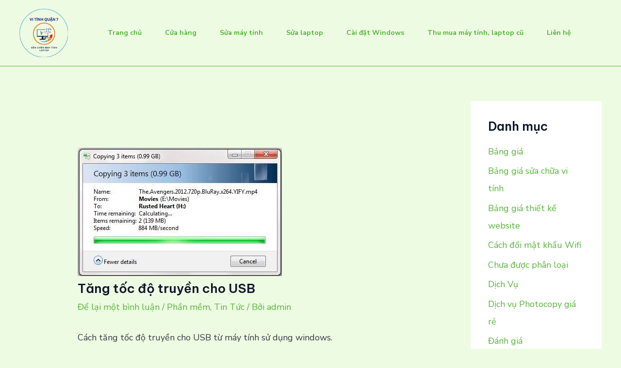

--- FILE ---
content_type: text/html; charset=UTF-8
request_url: https://vitinhquan7.info/tang-toc-truyen-cho-usb/
body_size: 20341
content:
<!DOCTYPE html><html lang="vi"><head><meta charset="UTF-8"><style id="litespeed-ccss">body,h1,h2,html,li,p,ul{border:0;font-size:100%;font-style:inherit;font-weight:inherit;margin:0;outline:0;padding:0;vertical-align:baseline}html{-webkit-text-size-adjust:100%;-ms-text-size-adjust:100%}body{margin:0}main,nav{display:block}a{background-color:#fff0}a,a:visited{text-decoration:none}strong{font-weight:700}img{border:0}svg:not(:root){overflow:hidden}button{color:inherit;font:inherit;margin:0}button{overflow:visible}button{text-transform:none}button{-webkit-appearance:button}button::-moz-focus-inner{border:0;padding:0}.ast-container{max-width:100%}.ast-container{margin-left:auto;margin-right:auto;padding-left:20px;padding-right:20px}h1,h2{clear:both}h1{color:#808285;font-size:2em;line-height:1.2}h2{color:#808285;font-size:1.7em;line-height:1.3}html{box-sizing:border-box}*,:after,:before{box-sizing:inherit}body{color:#808285;background:#fff;font-style:normal}ul{margin:0 0 1.5em 3em}ul{list-style:disc}strong{font-weight:700}em{font-style:italic}img{height:auto;max-width:100%}button{color:#808285;font-weight:400;font-size:100%;margin:0;vertical-align:baseline}button{line-height:normal}button{border:1px solid;border-color:var(--ast-border-color);border-radius:2px;background:#e6e6e6;padding:.6em 1em .4em;color:#fff}a{color:#4169e1}.screen-reader-text{border:0;clip:rect(1px,1px,1px,1px);height:1px;margin:-1px;overflow:hidden;padding:0;position:absolute;width:1px;word-wrap:normal!important}body{-webkit-font-smoothing:antialiased;-moz-osx-font-smoothing:grayscale}body:not(.logged-in){position:relative}#page{position:relative}a{text-decoration:none}img{vertical-align:middle}p{margin-bottom:1.75em}body,button{line-height:1.85714285714286}.ast-single-post .entry-title{line-height:1.2}.entry-title{font-weight:var(--ast-blog-title-font-weight,normal)}body{background-color:#fff}#page{display:block}#primary,#secondary{width:100%}#primary{margin:4em 0}.ast-separate-container{background-color:#f5f5f5}.ast-separate-container #primary{padding:4em 0;margin:0;border:0}.ast-separate-container .ast-article-single:not(.ast-related-post){background-color:#fff}.ast-separate-container .ast-article-single{border-bottom:1px solid var(--ast-border-color);margin:0;padding:5.34em 6.67em}.ast-separate-container .ast-article-single{border-bottom:0}@media (max-width:1200px){.ast-separate-container .ast-article-single{margin:0;padding:3.34em 2.4em}}@media (min-width:993px){.ast-separate-container #primary,.ast-separate-container.ast-right-sidebar #primary{margin:4em 0;padding:0}.ast-right-sidebar #primary{padding-right:60px}}@media (max-width:992px){.ast-separate-container #primary,.ast-separate-container.ast-right-sidebar #primary{padding-left:0;padding-right:0}.ast-right-sidebar #primary{padding-right:30px}}.main-navigation{height:100%;-js-display:inline-flex;display:inline-flex}.main-navigation ul{list-style:none;margin:0;padding-left:0;position:relative}.main-header-menu .menu-link{text-decoration:none;padding:0 1em;display:inline-block}.main-header-menu .menu-item{position:relative}.ast-button-wrap{display:inline-block}.ast-button-wrap button{box-shadow:none;border:none}.ast-button-wrap .menu-toggle{padding:0;width:2.2em;height:2.1em;font-size:1.5em;font-weight:400;border-radius:2px;-webkit-font-smoothing:antialiased;-moz-osx-font-smoothing:grayscale;border-radius:2px;vertical-align:middle;line-height:1.85714285714286}.ast-button-wrap .menu-toggle.main-header-menu-toggle{padding:0 .5em;width:auto;text-align:center}.header-main-layout-1 .ast-main-header-bar-alignment{margin-left:auto}.site-navigation{height:100%}.hentry{margin:0 0 1.5em}body{overflow-x:hidden}.widget{margin:0 0 2.8em 0}.widget:last-child{margin-bottom:0}.widget ul{margin:0;list-style-type:none}.ast-builder-grid-row{display:grid;grid-template-columns:auto auto;align-items:center;grid-column-gap:20px;overflow-wrap:anywhere}.ast-builder-grid-row>.site-header-section{flex-wrap:nowrap}.ast-builder-grid-row.ast-grid-center-col-layout{grid-template-columns:1fr auto 1fr}.ast-builder-layout-element{align-items:center}.site-header-section{height:100%;min-height:0;align-items:center}.site-header-section .ast-main-header-bar-alignment{height:100%}.site-header-section>*{padding:0 10px}.site-header-section>div:first-child{padding-left:0}.site-header-section>div:last-child{padding-right:0}.site-header-section .ast-builder-menu{align-items:center}.ast-grid-right-center-section{justify-content:flex-start;flex-grow:1}.ast-grid-right-section{justify-content:flex-end}.ast-grid-left-center-section{justify-content:flex-end;flex-grow:1}.ast-logo-title-inline .ast-site-identity{padding:1em 0;-js-display:inline-flex;display:inline-flex;vertical-align:middle;align-items:center}.ast-grid-section-center{justify-content:center}.ahfb-svg-iconset{-js-display:inline-flex;display:inline-flex;align-self:center}.ahfb-svg-iconset svg{width:17px;height:17px}.ast-builder-grid-row-container{display:grid;align-content:center}.main-header-bar .main-header-bar-navigation{height:100%}.ast-builder-menu .main-navigation{padding:0}.ast-builder-menu .main-navigation>ul{align-self:center}.menu-toggle .ast-close-svg{display:none}.ast-mobile-header-wrap .menu-toggle .mobile-menu-toggle-icon{-js-display:inline-flex;display:inline-flex;align-self:center}.ast-mobile-header-wrap .ast-button-wrap .menu-toggle.main-header-menu-toggle{-js-display:flex;display:flex;align-items:center;width:auto;height:auto}.menu-toggle .mobile-menu-toggle-icon{-js-display:inline-flex;display:inline-flex;align-self:center}.ast-button-wrap .menu-toggle.main-header-menu-toggle{padding:.5em;align-items:center;-js-display:flex;display:flex}.site-header{z-index:99;position:relative}.main-header-bar-wrap{position:relative}.main-header-bar{background-color:#fff;border-bottom-color:var(--ast-border-color);border-bottom-style:solid}.main-header-bar{margin-left:auto;margin-right:auto}.site-branding{line-height:1;align-self:center}.main-header-bar{z-index:4;position:relative}.ast-site-identity{padding:1em 0}.entry-header{margin-bottom:1.2em;word-wrap:break-word}.entry-content{word-wrap:break-word}.entry-content p{margin-bottom:1.6em}.entry-title{margin-bottom:.2em}.single .entry-header{margin-bottom:2em}.single .entry-header .post-thumb{margin-bottom:2em}.single .entry-header .post-thumb img{margin-top:0;margin-bottom:0}@media (max-width:768px){.ast-separate-container .entry-header{margin-bottom:1em}}.ast-flex{-js-display:flex;display:flex;flex-wrap:wrap}.ast-inline-flex{-js-display:inline-flex;display:inline-flex;align-items:center;flex-wrap:wrap;align-content:center}.ast-flex-grow-1{flex-grow:1}:root{--ast-container-default-xlg-padding:6.67em;--ast-container-default-lg-padding:5.67em;--ast-container-default-slg-padding:4.34em;--ast-container-default-md-padding:3.34em;--ast-container-default-sm-padding:6.67em;--ast-container-default-xs-padding:2.4em;--ast-container-default-xxs-padding:1.4em;--ast-code-block-background:#EEEEEE;--ast-comment-inputs-background:#FAFAFA;--ast-normal-container-width:1200px;--ast-narrow-container-width:750px;--ast-blog-title-font-weight:normal;--ast-blog-meta-weight:inherit}html{font-size:112.5%}a{color:var(--ast-global-color-0)}body,button{font-family:"Nunito Sans",sans-serif;font-weight:400;font-size:18px;font-size:1rem;line-height:var(--ast-body-line-height,1.65em)}p,.entry-content p{margin-bottom:1em}h1,h2{font-family:"Be Vietnam Pro",sans-serif;font-weight:600}header .custom-logo-link img{max-width:100px}.entry-title{font-size:26px;font-size:1.4444444444444rem}h1{font-size:64px;font-size:3.5555555555556rem;font-weight:600;font-family:"Be Vietnam Pro",sans-serif;line-height:1.1em}h2{font-size:48px;font-size:2.6666666666667rem;font-weight:600;font-family:"Be Vietnam Pro",sans-serif;line-height:1.3em}body,h1,h2{color:var(--ast-global-color-3)}.entry-meta,.entry-meta *{line-height:1.45;color:var(--ast-global-color-0)}.widget .wp-block-heading{font-size:25px;font-size:1.3888888888889rem;color:var(--ast-global-color-2)}#secondary{font-size:18px;font-size:1rem}.ast-logo-title-inline .site-logo-img{padding-right:1em}#secondary{margin:4em 0 2.5em;word-break:break-word;line-height:2}#secondary li{margin-bottom:.25em}.ast-separate-container.ast-two-container #secondary .widget{background-color:#fff;padding:2em;margin-bottom:2em}@media (min-width:993px){.ast-right-sidebar #secondary{padding-left:60px}}@media (max-width:993px){.ast-right-sidebar #secondary{padding-left:30px}}@media (max-width:921px){#ast-desktop-header{display:none}}@media (min-width:922px){#ast-mobile-header{display:none}}@media (max-width:921px){.ast-separate-container #primary,.ast-separate-container #secondary{padding:1.5em 0}#primary,#secondary{padding:1.5em 0;margin:0}.ast-separate-container .ast-article-single{padding:1.5em 2.14em}}@media (max-width:921px){#secondary.secondary{padding-top:0}.ast-separate-container.ast-right-sidebar #secondary{padding-left:1em;padding-right:1em}.ast-separate-container.ast-two-container #secondary{padding-left:0;padding-right:0}}@media (max-width:921px){.ast-right-sidebar #primary{padding-right:0}.ast-right-sidebar #secondary{padding-left:0}}@media (min-width:922px){.ast-separate-container.ast-right-sidebar #primary{border:0}}@media (min-width:922px){.ast-right-sidebar #primary{border-right:1px solid var(--ast-border-color)}.ast-right-sidebar #secondary{border-left:1px solid var(--ast-border-color);margin-left:-1px}.ast-separate-container.ast-two-container.ast-right-sidebar #secondary{padding-left:30px;padding-right:0}.ast-separate-container.ast-right-sidebar #secondary{border:0;margin-left:auto;margin-right:auto}.ast-separate-container.ast-two-container #secondary .widget:last-child{margin-bottom:0}}.menu-toggle,button{border-style:solid;border-top-width:0;border-right-width:0;border-left-width:0;border-bottom-width:0;color:var(--ast-global-color-5);border-color:var(--ast-global-color-2);background-color:var(--ast-global-color-2);padding-top:20px;padding-right:40px;padding-bottom:20px;padding-left:40px;font-family:"Nunito Sans",sans-serif;font-weight:700;font-size:18px;font-size:1rem;line-height:1em;border-top-left-radius:30px;border-top-right-radius:30px;border-bottom-right-radius:30px;border-bottom-left-radius:30px}@media (max-width:921px){.menu-toggle,button{padding-top:14px;padding-right:28px;padding-bottom:14px;padding-left:28px;font-size:16px;font-size:.88888888888889rem}}@media (max-width:544px){.menu-toggle,button{padding-top:12px;padding-right:24px;padding-bottom:12px;padding-left:24px;font-size:14px;font-size:.77777777777778rem}}@media (max-width:921px){.menu-toggle,button{font-size:16px;font-size:.88888888888889rem}}@media (min-width:544px){.ast-container{max-width:100%}}@media (max-width:544px){.ast-separate-container .ast-article-single{padding:1.5em 1em}.ast-separate-container #content .ast-container{padding-left:.54em;padding-right:.54em}.menu-toggle,button{font-size:14px;font-size:.77777777777778rem}.ast-separate-container #secondary{padding-top:0}.ast-separate-container.ast-two-container #secondary .widget{margin-bottom:1.5em;padding-left:1em;padding-right:1em}}body,.ast-separate-container{background-color:var(--ast-global-color-4);;background-image:none}@media (max-width:921px){body,button{font-size:16px;font-size:.88888888888889rem}#secondary{font-size:16px;font-size:.88888888888889rem}h1{font-size:40px}h2{font-size:32px}header .custom-logo-link img{max-width:70px}}@media (max-width:544px){body,button{font-size:14px;font-size:.77777777777778rem}#secondary{font-size:14px;font-size:.77777777777778rem}h1{font-size:32px}h2{font-size:28px}header .custom-logo-link img{max-width:60px}}@media (max-width:544px){html{font-size:112.5%}}@media (min-width:922px){.ast-container{max-width:1240px}}@media (min-width:922px){.site-content .ast-container{display:flex}}@media (max-width:921px){.site-content .ast-container{flex-direction:column}}html body{--wp--custom--ast-default-block-top-padding:3em;--wp--custom--ast-default-block-right-padding:3em;--wp--custom--ast-default-block-bottom-padding:3em;--wp--custom--ast-default-block-left-padding:3em;--wp--custom--ast-container-width:1200px;--wp--custom--ast-content-width-size:1200px;--wp--custom--ast-wide-width-size:calc(1200px + var(--wp--custom--ast-default-block-left-padding) + var(--wp--custom--ast-default-block-right-padding))}@media (max-width:921px){html body{--wp--custom--ast-default-block-top-padding:3em;--wp--custom--ast-default-block-right-padding:2em;--wp--custom--ast-default-block-bottom-padding:3em;--wp--custom--ast-default-block-left-padding:2em}}@media (max-width:544px){html body{--wp--custom--ast-default-block-top-padding:3em;--wp--custom--ast-default-block-right-padding:1.5em;--wp--custom--ast-default-block-bottom-padding:3em;--wp--custom--ast-default-block-left-padding:1.5em}}:root{--ast-global-color-0:#54B435;--ast-global-color-1:#379237;--ast-global-color-2:#0F172A;--ast-global-color-3:#2F3B40;--ast-global-color-4:#EDFBE2;--ast-global-color-5:#FFFFFF;--ast-global-color-6:#D5EAD8;--ast-global-color-7:#0C1406;--ast-global-color-8:#222222}:root{--ast-border-color:#dddddd}header.entry-header:not(.related-entry-header)>*:not(:last-child){margin-bottom:10px}h1,h2{color:var(--ast-global-color-2)}.ast-builder-layout-element[data-section="title_tagline"]{display:flex}.ast-builder-menu-1{font-family:inherit;font-weight:700}.ast-builder-menu-1 .menu-item>.menu-link{font-size:14px;font-size:.77777777777778rem;padding-left:24px;padding-right:24px}.ast-builder-menu-1{display:flex}.screen-reader-text{top:0!important}@media (min-width:922px){.main-header-bar{border-bottom-width:1px}}@media (min-width:922px){#primary{width:75%}#secondary{width:25%}}.main-header-menu .menu-item{-js-display:flex;display:flex;-webkit-box-pack:center;-webkit-justify-content:center;-moz-box-pack:center;-ms-flex-pack:center;justify-content:center;-webkit-box-orient:vertical;-webkit-box-direction:normal;-webkit-flex-direction:column;-moz-box-orient:vertical;-moz-box-direction:normal;-ms-flex-direction:column;flex-direction:column}.main-header-menu>.menu-item>.menu-link{height:100%;-webkit-box-align:center;-webkit-align-items:center;-moz-box-align:center;-ms-flex-align:center;align-items:center;-js-display:flex;display:flex}@media (min-width:922px){.ast-builder-menu .main-navigation>ul>li:last-child a{margin-right:0}}.ast-separate-container .ast-article-single:not(.ast-related-post){background-color:var(--ast-global-color-4);;background-image:none}.ast-separate-container.ast-two-container #secondary .widget{background-color:var(--ast-global-color-5);;background-image:none}@media (max-width:921px){.ast-separate-container.ast-two-container #secondary .widget{background-color:var(--ast-global-color-5);;background-image:none}}@media (max-width:544px){.ast-separate-container.ast-two-container #secondary .widget{background-color:var(--ast-global-color-5);;background-image:none}}.entry-meta *{word-break:break-word}.ast-mobile-header-content>*,.ast-desktop-header-content>*{padding:10px 0;height:auto}.ast-mobile-header-content>*:first-child,.ast-desktop-header-content>*:first-child{padding-top:10px}.ast-mobile-header-content>.ast-builder-menu,.ast-desktop-header-content>.ast-builder-menu{padding-top:0}.ast-mobile-header-content>*:last-child,.ast-desktop-header-content>*:last-child{padding-bottom:0}#ast-desktop-header .ast-desktop-header-content,.ast-mobile-header-wrap .ast-mobile-header-content{display:none}.ast-mobile-header-wrap .ast-mobile-header-content,.ast-desktop-header-content{background-color:#fff}.ast-mobile-header-content>*,.ast-desktop-header-content>*{padding-top:0;padding-bottom:0}.content-align-flex-start .ast-builder-layout-element{justify-content:flex-start}.content-align-flex-start .main-header-menu{text-align:left}.ast-mobile-header-wrap .ast-primary-header-bar,.ast-primary-header-bar .site-primary-header-wrap{min-height:70px}.ast-desktop .ast-primary-header-bar .main-header-menu>.menu-item{line-height:70px}@media (min-width:922px){.ast-primary-header-bar{border-bottom-width:1px;border-bottom-color:var(--ast-global-color-0);border-bottom-style:solid}}.ast-primary-header-bar{background-color:var(--ast-global-color-4);;background-image:none}.ast-primary-header-bar{display:block}[data-section="section-header-mobile-trigger"] .ast-button-wrap .ast-mobile-menu-trigger-minimal{color:var(--ast-global-color-0);border:none;background:#fff0}[data-section="section-header-mobile-trigger"] .ast-button-wrap .mobile-menu-toggle-icon .ast-mobile-svg{width:20px;height:20px;fill:var(--ast-global-color-0)}.ast-hfb-header .ast-builder-menu-mobile .main-header-menu,.ast-hfb-header .ast-builder-menu-mobile .main-navigation .menu-item .menu-link{border-style:none}.ast-builder-menu-mobile .main-navigation{display:block}:root{--e-global-color-astglobalcolor0:#54B435;--e-global-color-astglobalcolor1:#379237;--e-global-color-astglobalcolor2:#0F172A;--e-global-color-astglobalcolor3:#2F3B40;--e-global-color-astglobalcolor4:#EDFBE2;--e-global-color-astglobalcolor5:#FFFFFF;--e-global-color-astglobalcolor6:#D5EAD8;--e-global-color-astglobalcolor7:#0C1406;--e-global-color-astglobalcolor8:#222222}.wp-block-categories{box-sizing:border-box}.wp-block-group{box-sizing:border-box}ul{box-sizing:border-box}.entry-content{counter-reset:footnotes}:root{--wp--preset--font-size--normal:16px;--wp--preset--font-size--huge:42px}.screen-reader-text{border:0;clip-path:inset(50%);height:1px;margin:-1px;overflow:hidden;padding:0;position:absolute;width:1px;word-wrap:normal!important}:root{--wp--preset--aspect-ratio--square:1;--wp--preset--aspect-ratio--4-3:4/3;--wp--preset--aspect-ratio--3-4:3/4;--wp--preset--aspect-ratio--3-2:3/2;--wp--preset--aspect-ratio--2-3:2/3;--wp--preset--aspect-ratio--16-9:16/9;--wp--preset--aspect-ratio--9-16:9/16;--wp--preset--color--black:#000000;--wp--preset--color--cyan-bluish-gray:#abb8c3;--wp--preset--color--white:#ffffff;--wp--preset--color--pale-pink:#f78da7;--wp--preset--color--vivid-red:#cf2e2e;--wp--preset--color--luminous-vivid-orange:#ff6900;--wp--preset--color--luminous-vivid-amber:#fcb900;--wp--preset--color--light-green-cyan:#7bdcb5;--wp--preset--color--vivid-green-cyan:#00d084;--wp--preset--color--pale-cyan-blue:#8ed1fc;--wp--preset--color--vivid-cyan-blue:#0693e3;--wp--preset--color--vivid-purple:#9b51e0;--wp--preset--color--ast-global-color-0:var(--ast-global-color-0);--wp--preset--color--ast-global-color-1:var(--ast-global-color-1);--wp--preset--color--ast-global-color-2:var(--ast-global-color-2);--wp--preset--color--ast-global-color-3:var(--ast-global-color-3);--wp--preset--color--ast-global-color-4:var(--ast-global-color-4);--wp--preset--color--ast-global-color-5:var(--ast-global-color-5);--wp--preset--color--ast-global-color-6:var(--ast-global-color-6);--wp--preset--color--ast-global-color-7:var(--ast-global-color-7);--wp--preset--color--ast-global-color-8:var(--ast-global-color-8);--wp--preset--gradient--vivid-cyan-blue-to-vivid-purple:linear-gradient(135deg,rgba(6,147,227,1) 0%,rgb(155,81,224) 100%);--wp--preset--gradient--light-green-cyan-to-vivid-green-cyan:linear-gradient(135deg,rgb(122,220,180) 0%,rgb(0,208,130) 100%);--wp--preset--gradient--luminous-vivid-amber-to-luminous-vivid-orange:linear-gradient(135deg,rgba(252,185,0,1) 0%,rgba(255,105,0,1) 100%);--wp--preset--gradient--luminous-vivid-orange-to-vivid-red:linear-gradient(135deg,rgba(255,105,0,1) 0%,rgb(207,46,46) 100%);--wp--preset--gradient--very-light-gray-to-cyan-bluish-gray:linear-gradient(135deg,rgb(238,238,238) 0%,rgb(169,184,195) 100%);--wp--preset--gradient--cool-to-warm-spectrum:linear-gradient(135deg,rgb(74,234,220) 0%,rgb(151,120,209) 20%,rgb(207,42,186) 40%,rgb(238,44,130) 60%,rgb(251,105,98) 80%,rgb(254,248,76) 100%);--wp--preset--gradient--blush-light-purple:linear-gradient(135deg,rgb(255,206,236) 0%,rgb(152,150,240) 100%);--wp--preset--gradient--blush-bordeaux:linear-gradient(135deg,rgb(254,205,165) 0%,rgb(254,45,45) 50%,rgb(107,0,62) 100%);--wp--preset--gradient--luminous-dusk:linear-gradient(135deg,rgb(255,203,112) 0%,rgb(199,81,192) 50%,rgb(65,88,208) 100%);--wp--preset--gradient--pale-ocean:linear-gradient(135deg,rgb(255,245,203) 0%,rgb(182,227,212) 50%,rgb(51,167,181) 100%);--wp--preset--gradient--electric-grass:linear-gradient(135deg,rgb(202,248,128) 0%,rgb(113,206,126) 100%);--wp--preset--gradient--midnight:linear-gradient(135deg,rgb(2,3,129) 0%,rgb(40,116,252) 100%);--wp--preset--font-size--small:13px;--wp--preset--font-size--medium:20px;--wp--preset--font-size--large:36px;--wp--preset--font-size--x-large:42px;--wp--preset--spacing--20:0.44rem;--wp--preset--spacing--30:0.67rem;--wp--preset--spacing--40:1rem;--wp--preset--spacing--50:1.5rem;--wp--preset--spacing--60:2.25rem;--wp--preset--spacing--70:3.38rem;--wp--preset--spacing--80:5.06rem;--wp--preset--shadow--natural:6px 6px 9px rgba(0, 0, 0, 0.2);--wp--preset--shadow--deep:12px 12px 50px rgba(0, 0, 0, 0.4);--wp--preset--shadow--sharp:6px 6px 0px rgba(0, 0, 0, 0.2);--wp--preset--shadow--outlined:6px 6px 0px -3px rgba(255, 255, 255, 1), 6px 6px rgba(0, 0, 0, 1);--wp--preset--shadow--crisp:6px 6px 0px rgba(0, 0, 0, 1)}:root{--wp--style--global--content-size:var(--wp--custom--ast-content-width-size);--wp--style--global--wide-size:var(--wp--custom--ast-wide-width-size)}:where(body){margin:0}:root{--wp--style--block-gap:24px}:root :where(.is-layout-flow)>:first-child{margin-block-start:0}:root :where(.is-layout-flow)>:last-child{margin-block-end:0}:root :where(.is-layout-flow)>*{margin-block-start:24px;margin-block-end:0}body{padding-top:0;padding-right:0;padding-bottom:0;padding-left:0}a:where(:not(.wp-element-button)){text-decoration:none}.screen-reader-text{border:0;clip:rect(1px,1px,1px,1px);clip-path:inset(50%);height:1px;margin:-1px;overflow:hidden;padding:0;position:absolute;width:1px;word-wrap:normal!important}.clear{clear:both}.screen-reader-text{clip:rect(1px,1px,1px,1px);word-wrap:normal!important;border:0;clip-path:inset(50%);height:1px;margin:-1px;overflow:hidden;overflow-wrap:normal!important;padding:0;position:absolute!important;width:1px}</style><link rel="preconnect" href="https://fonts.gstatic.com/" crossorigin /><script src="[data-uri]" defer></script><script data-optimized="1" src="https://vitinhquan7.info/wp-content/plugins/litespeed-cache/assets/js/webfontloader.min.js" defer></script><link rel="preload" data-asynced="1" data-optimized="2" as="style" onload="this.onload=null;this.rel='stylesheet'" href="https://vitinhquan7.info/wp-content/litespeed/css/e7c9f2a5266d850e4671265f5118bad4.css?ver=94ff6" /><script src="[data-uri]" defer></script> <meta name="viewport" content="width=device-width, initial-scale=1"><link rel="profile" href="https://gmpg.org/xfn/11"><meta name='robots' content='index, follow, max-image-preview:large, max-snippet:-1, max-video-preview:-1' /><title>Tăng tốc độ truyền cho USB - Vi tính quận 7</title><meta name="description" content="Tăng tốc độ truyền cho USB từ máy tính sử dụng windows. Người dùng Windows 7 thường xuyên phải đối mặt với vấn đề khi tải file hay copy sao chép" /><link rel="canonical" href="https://vitinhquan7.info/tang-toc-truyen-cho-usb/" /><meta property="og:locale" content="vi_VN" /><meta property="og:type" content="article" /><meta property="og:title" content="Tăng tốc độ truyền cho USB" /><meta property="og:description" content="Tăng tốc độ truyền cho USB từ máy tính sử dụng windows. Người dùng Windows 7 thường xuyên phải đối mặt với vấn đề khi tải file hay copy sao chép" /><meta property="og:url" content="https://vitinhquan7.info/tang-toc-truyen-cho-usb/" /><meta property="og:site_name" content="Vi tính quận 7" /><meta property="article:publisher" content="https://www.facebook.com/vitinhquan7" /><meta property="article:published_time" content="2024-02-27T15:50:32+00:00" /><meta property="og:image" content="https://vitinhquan7.info/wp-content/uploads/2016/11/fake-speed.png" /><meta property="og:image:width" content="421" /><meta property="og:image:height" content="265" /><meta property="og:image:type" content="image/png" /><meta name="author" content="admin" /><meta name="twitter:card" content="summary_large_image" /><meta name="twitter:label1" content="Được viết bởi" /><meta name="twitter:data1" content="admin" /><meta name="twitter:label2" content="Ước tính thời gian đọc" /><meta name="twitter:data2" content="5 phút" /> <script type="application/ld+json" class="yoast-schema-graph">{"@context":"https://schema.org","@graph":[{"@type":"Article","@id":"https://vitinhquan7.info/tang-toc-truyen-cho-usb/#article","isPartOf":{"@id":"https://vitinhquan7.info/tang-toc-truyen-cho-usb/"},"author":{"name":"admin","@id":"https://vitinhquan7.info/#/schema/person/a11931916eb34f499f1b7ca32cacf57e"},"headline":"Tăng tốc độ truyền cho USB","datePublished":"2024-02-27T15:50:32+00:00","mainEntityOfPage":{"@id":"https://vitinhquan7.info/tang-toc-truyen-cho-usb/"},"wordCount":1074,"commentCount":0,"publisher":{"@id":"https://vitinhquan7.info/#organization"},"image":{"@id":"https://vitinhquan7.info/tang-toc-truyen-cho-usb/#primaryimage"},"thumbnailUrl":"https://vitinhquan7.info/wp-content/uploads/2016/11/fake-speed.png","articleSection":["Phần mềm","Tin Tức"],"inLanguage":"vi","potentialAction":[{"@type":"CommentAction","name":"Comment","target":["https://vitinhquan7.info/tang-toc-truyen-cho-usb/#respond"]}]},{"@type":"WebPage","@id":"https://vitinhquan7.info/tang-toc-truyen-cho-usb/","url":"https://vitinhquan7.info/tang-toc-truyen-cho-usb/","name":"Tăng tốc độ truyền cho USB - Vi tính quận 7","isPartOf":{"@id":"https://vitinhquan7.info/#website"},"primaryImageOfPage":{"@id":"https://vitinhquan7.info/tang-toc-truyen-cho-usb/#primaryimage"},"image":{"@id":"https://vitinhquan7.info/tang-toc-truyen-cho-usb/#primaryimage"},"thumbnailUrl":"https://vitinhquan7.info/wp-content/uploads/2016/11/fake-speed.png","datePublished":"2024-02-27T15:50:32+00:00","description":"Tăng tốc độ truyền cho USB từ máy tính sử dụng windows. Người dùng Windows 7 thường xuyên phải đối mặt với vấn đề khi tải file hay copy sao chép","breadcrumb":{"@id":"https://vitinhquan7.info/tang-toc-truyen-cho-usb/#breadcrumb"},"inLanguage":"vi","potentialAction":[{"@type":"ReadAction","target":["https://vitinhquan7.info/tang-toc-truyen-cho-usb/"]}]},{"@type":"ImageObject","inLanguage":"vi","@id":"https://vitinhquan7.info/tang-toc-truyen-cho-usb/#primaryimage","url":"https://vitinhquan7.info/wp-content/uploads/2016/11/fake-speed.png","contentUrl":"https://vitinhquan7.info/wp-content/uploads/2016/11/fake-speed.png","width":421,"height":265},{"@type":"BreadcrumbList","@id":"https://vitinhquan7.info/tang-toc-truyen-cho-usb/#breadcrumb","itemListElement":[{"@type":"ListItem","position":1,"name":"Trang chủ","item":"https://vitinhquan7.info/"},{"@type":"ListItem","position":2,"name":"Tăng tốc độ truyền cho USB"}]},{"@type":"WebSite","@id":"https://vitinhquan7.info/#website","url":"https://vitinhquan7.info/","name":"Vi tính quận 7- Sửa máy tính, laptop, cài win quận 7","description":"Sửa máy tính, laptop, cài win quận 7, mua bán linh kiện máy tính, thu mua laptop cũ. Thông tin kỹ thuật về máy tính, laptop, công nghệ máy tính, linh kiện","publisher":{"@id":"https://vitinhquan7.info/#organization"},"alternateName":"Vi tính quận 7- Sửa máy tính, laptop, cài win quận 7","potentialAction":[{"@type":"SearchAction","target":{"@type":"EntryPoint","urlTemplate":"https://vitinhquan7.info/?s={search_term_string}"},"query-input":{"@type":"PropertyValueSpecification","valueRequired":true,"valueName":"search_term_string"}}],"inLanguage":"vi"},{"@type":"Organization","@id":"https://vitinhquan7.info/#organization","name":"Vi tính quận 7","url":"https://vitinhquan7.info/","logo":{"@type":"ImageObject","inLanguage":"vi","@id":"https://vitinhquan7.info/#/schema/logo/image/","url":"https://vitinhquan7.info/wp-content/uploads/2022/07/1451-1-1.jpg","contentUrl":"https://vitinhquan7.info/wp-content/uploads/2022/07/1451-1-1.jpg","width":217,"height":60,"caption":"Vi tính quận 7"},"image":{"@id":"https://vitinhquan7.info/#/schema/logo/image/"},"sameAs":["https://www.facebook.com/vitinhquan7"]},{"@type":"Person","@id":"https://vitinhquan7.info/#/schema/person/a11931916eb34f499f1b7ca32cacf57e","name":"admin","image":{"@type":"ImageObject","inLanguage":"vi","@id":"https://vitinhquan7.info/#/schema/person/image/","url":"https://vitinhquan7.info/wp-content/litespeed/avatar/7012a625ef91f96cad4c200d156e8787.jpg?ver=1768466858","contentUrl":"https://vitinhquan7.info/wp-content/litespeed/avatar/7012a625ef91f96cad4c200d156e8787.jpg?ver=1768466858","caption":"admin"},"url":"https://vitinhquan7.info/author/admin/"}]}</script> <link rel='dns-prefetch' href='//fonts.googleapis.com' /><link rel="alternate" type="application/rss+xml" title="Dòng thông tin Vi tính quận 7 &raquo;" href="https://vitinhquan7.info/feed/" /><link rel="alternate" type="application/rss+xml" title="Vi tính quận 7 &raquo; Dòng bình luận" href="https://vitinhquan7.info/comments/feed/" /><link rel="alternate" type="application/rss+xml" title="Vi tính quận 7 &raquo; Tăng tốc độ truyền cho USB Dòng bình luận" href="https://vitinhquan7.info/tang-toc-truyen-cho-usb/feed/" /><link rel="alternate" title="oNhúng (JSON)" type="application/json+oembed" href="https://vitinhquan7.info/wp-json/oembed/1.0/embed?url=https%3A%2F%2Fvitinhquan7.info%2Ftang-toc-truyen-cho-usb%2F" /><link rel="alternate" title="oNhúng (XML)" type="text/xml+oembed" href="https://vitinhquan7.info/wp-json/oembed/1.0/embed?url=https%3A%2F%2Fvitinhquan7.info%2Ftang-toc-truyen-cho-usb%2F&#038;format=xml" /> <script src="https://vitinhquan7.info/wp-includes/js/jquery/jquery.min.js?ver=3.7.1" id="jquery-core-js"></script> <link rel="https://api.w.org/" href="https://vitinhquan7.info/wp-json/" /><link rel="alternate" title="JSON" type="application/json" href="https://vitinhquan7.info/wp-json/wp/v2/posts/3604" /><link rel="EditURI" type="application/rsd+xml" title="RSD" href="https://vitinhquan7.info/xmlrpc.php?rsd" /><meta name="generator" content="WordPress 6.9" /><meta name="generator" content="WooCommerce 9.9.6" />
<script type="application/ld+json">{"@context":"https://schema.org","@type":"Person","name":null,"email":null,"gender":null,"memberOf":null,"nationality":null,"jobTitle":null,"telephone":null}</script><script type="application/ld+json">{"@context":"https://schema.org","@type":"article","mainEntityOfPage":{"@type":"WebPage","@id":"https://vitinhquan7.info/tang-toc-truyen-cho-usb/"},"headline":"Tăng tốc độ truyền cho USB","image":{"@type":"ImageObject","url":"https://vitinhquan7.info/wp-content/uploads/2016/11/fake-speed.png","width":421,"height":265},"datePublished":"2024-02-27T15:50:32","dateModified":"2024-02-27T15:50:32","author":{"@type":"Person","name":"admin","url":null},"publisher":{"@type":"Organization","name":"Vi tính quận 7","logo":{"@type":"ImageObject","url":"https://vitinhquan7.info/wp-content/uploads/2024/01/cropped-cropped-Vi-tinh-quan-7-1-60x60.png"}},"description":null}</script><script type="application/ld+json">{"@context":"https:\/\/schema.org","@graph":[{"@context":"https:\/\/schema.org","@type":"SiteNavigationElement","id":"site-navigation","name":"Trang ch\u1ee7","url":"https:\/\/vitinhquan7.info"},{"@context":"https:\/\/schema.org","@type":"SiteNavigationElement","id":"site-navigation","name":"C\u1eeda h\u00e0ng","url":"https:\/\/vitinhquan7.info\/cua-hang\/"},{"@context":"https:\/\/schema.org","@type":"SiteNavigationElement","id":"site-navigation","name":"S\u1eeda m\u00e1y t\u00ednh","url":"https:\/\/vitinhquan7.info\/sua-may-tinh-laptop-quan-7-mua-ban-laptop-cu\/"},{"@context":"https:\/\/schema.org","@type":"SiteNavigationElement","id":"site-navigation","name":"S\u1eeda laptop","url":"https:\/\/vitinhquan7.com"},{"@context":"https:\/\/schema.org","@type":"SiteNavigationElement","id":"site-navigation","name":"C\u00e0i \u0111\u1eb7t Windows","url":"https:\/\/vitinhquan7.info\/dich-vu-cai-win-quan-7\/"},{"@context":"https:\/\/schema.org","@type":"SiteNavigationElement","id":"site-navigation","name":"Thu mua m\u00e1y t\u00ednh, laptop c\u0169","url":"https:\/\/vitinhquan7.info\/mua-may-tinh-linh-kien-cu\/"},{"@context":"https:\/\/schema.org","@type":"SiteNavigationElement","id":"site-navigation","name":"Li\u00ean h\u1ec7","url":"https:\/\/vitinhquan7.info\/lien-he\/"}]}</script><link rel="pingback" href="https://vitinhquan7.info/xmlrpc.php">
<noscript><style>.woocommerce-product-gallery{ opacity: 1 !important; }</style></noscript><meta name="generator" content="Elementor 3.30.0; features: e_font_icon_svg, additional_custom_breakpoints; settings: css_print_method-external, google_font-enabled, font_display-auto"><style id="wpsp-style-frontend"></style><link rel="icon" href="https://vitinhquan7.info/wp-content/uploads/2023/11/cropped-1451-1-1-32x32.jpg" sizes="32x32" /><link rel="icon" href="https://vitinhquan7.info/wp-content/uploads/2023/11/cropped-1451-1-1-192x192.jpg" sizes="192x192" /><link rel="apple-touch-icon" href="https://vitinhquan7.info/wp-content/uploads/2023/11/cropped-1451-1-1-180x180.jpg" /><meta name="msapplication-TileImage" content="https://vitinhquan7.info/wp-content/uploads/2023/11/cropped-1451-1-1-270x270.jpg" /></head><body data-rsssl=1 itemtype='https://schema.org/Blog' itemscope='itemscope' class="wp-singular post-template-default single single-post postid-3604 single-format-standard wp-custom-logo wp-theme-astra theme-astra woocommerce-no-js wp-schema-pro-2.10.0 ast-desktop ast-separate-container ast-two-container ast-right-sidebar astra-4.11.5 group-blog ast-blog-single-style-1 ast-single-post ast-inherit-site-logo-transparent ast-hfb-header ast-normal-title-enabled elementor-default elementor-kit-4 astra-addon-4.11.1"><a
class="skip-link screen-reader-text"
href="#content"
title="Nhảy tới nội dung">
Nhảy tới nội dung</a><div
class="hfeed site" id="page"><header
class="site-header header-main-layout-1 ast-primary-menu-enabled ast-logo-title-inline ast-hide-custom-menu-mobile ast-builder-menu-toggle-icon ast-mobile-header-inline" id="masthead" itemtype="https://schema.org/WPHeader" itemscope="itemscope" itemid="#masthead"		><div id="ast-desktop-header" data-toggle-type="dropdown"><div class="ast-main-header-wrap main-header-bar-wrap "><div class="ast-primary-header-bar ast-primary-header main-header-bar site-header-focus-item" data-section="section-primary-header-builder"><div class="site-primary-header-wrap ast-builder-grid-row-container site-header-focus-item ast-container" data-section="section-primary-header-builder"><div class="ast-builder-grid-row ast-builder-grid-row-has-sides ast-grid-center-col-layout"><div class="site-header-primary-section-left site-header-section ast-flex site-header-section-left"><div class="ast-builder-layout-element ast-flex site-header-focus-item" data-section="title_tagline"><div
class="site-branding ast-site-identity" itemtype="https://schema.org/Organization" itemscope="itemscope"				>
<span class="site-logo-img"><a href="https://vitinhquan7.info/" class="custom-logo-link" rel="home"><img data-lazyloaded="1" src="[data-uri]" width="150" height="150" data-src="https://vitinhquan7.info/wp-content/uploads/2024/01/cropped-cropped-Vi-tinh-quan-7-1.png.webp" class="custom-logo" alt="Vi tính quận 7" decoding="async" data-srcset="https://vitinhquan7.info/wp-content/uploads/2024/01/cropped-cropped-Vi-tinh-quan-7-1.png.webp 150w, https://vitinhquan7.info/wp-content/uploads/2024/01/cropped-cropped-Vi-tinh-quan-7-1-100x100.png 100w, https://vitinhquan7.info/wp-content/uploads/2024/01/cropped-cropped-Vi-tinh-quan-7-1-60x60.png 60w" data-sizes="(max-width: 150px) 100vw, 150px" /><noscript><img width="150" height="150" src="https://vitinhquan7.info/wp-content/uploads/2024/01/cropped-cropped-Vi-tinh-quan-7-1.png.webp" class="custom-logo" alt="Vi tính quận 7" decoding="async" srcset="https://vitinhquan7.info/wp-content/uploads/2024/01/cropped-cropped-Vi-tinh-quan-7-1.png.webp 150w, https://vitinhquan7.info/wp-content/uploads/2024/01/cropped-cropped-Vi-tinh-quan-7-1-100x100.png 100w, https://vitinhquan7.info/wp-content/uploads/2024/01/cropped-cropped-Vi-tinh-quan-7-1-60x60.png 60w" sizes="(max-width: 150px) 100vw, 150px" /></noscript></a></span></div></div><div class="site-header-primary-section-left-center site-header-section ast-flex ast-grid-left-center-section"></div></div><div class="site-header-primary-section-center site-header-section ast-flex ast-grid-section-center"><div class="ast-builder-menu-1 ast-builder-menu ast-flex ast-builder-menu-1-focus-item ast-builder-layout-element site-header-focus-item" data-section="section-hb-menu-1"><div class="ast-main-header-bar-alignment"><div class="main-header-bar-navigation"><nav class="site-navigation ast-flex-grow-1 navigation-accessibility site-header-focus-item" id="primary-site-navigation-desktop" aria-label="Primary Site Navigation" itemtype="https://schema.org/SiteNavigationElement" itemscope="itemscope"><div class="main-navigation ast-inline-flex"><ul id="ast-hf-menu-1" class="main-header-menu ast-menu-shadow ast-nav-menu ast-flex  submenu-with-border stack-on-mobile ast-mega-menu-enabled"><li id="menu-item-8101" class="menu-item menu-item-type-custom menu-item-object-custom menu-item-home menu-item-8101"><a href="https://vitinhquan7.info" class="menu-link"><span class="ast-icon icon-arrow"><svg class="ast-arrow-svg" xmlns="http://www.w3.org/2000/svg" xmlns:xlink="http://www.w3.org/1999/xlink" version="1.1" x="0px" y="0px" width="26px" height="16.043px" viewBox="57 35.171 26 16.043" enable-background="new 57 35.171 26 16.043" xml:space="preserve">
<path d="M57.5,38.193l12.5,12.5l12.5-12.5l-2.5-2.5l-10,10l-10-10L57.5,38.193z" />
</svg></span><span class="menu-text">Trang chủ</span></a></li><li id="menu-item-8327" class="menu-item menu-item-type-post_type menu-item-object-page menu-item-8327"><a href="https://vitinhquan7.info/cua-hang/" class="menu-link"><span class="ast-icon icon-arrow"><svg class="ast-arrow-svg" xmlns="http://www.w3.org/2000/svg" xmlns:xlink="http://www.w3.org/1999/xlink" version="1.1" x="0px" y="0px" width="26px" height="16.043px" viewBox="57 35.171 26 16.043" enable-background="new 57 35.171 26 16.043" xml:space="preserve">
<path d="M57.5,38.193l12.5,12.5l12.5-12.5l-2.5-2.5l-10,10l-10-10L57.5,38.193z" />
</svg></span><span class="menu-text">Cửa hàng</span></a></li><li id="menu-item-8097" class="menu-item menu-item-type-post_type menu-item-object-page menu-item-8097"><a href="https://vitinhquan7.info/sua-may-tinh-laptop-quan-7-mua-ban-laptop-cu/" class="menu-link"><span class="ast-icon icon-arrow"><svg class="ast-arrow-svg" xmlns="http://www.w3.org/2000/svg" xmlns:xlink="http://www.w3.org/1999/xlink" version="1.1" x="0px" y="0px" width="26px" height="16.043px" viewBox="57 35.171 26 16.043" enable-background="new 57 35.171 26 16.043" xml:space="preserve">
<path d="M57.5,38.193l12.5,12.5l12.5-12.5l-2.5-2.5l-10,10l-10-10L57.5,38.193z" />
</svg></span><span class="menu-text">Sửa máy tính</span></a></li><li id="menu-item-8170" class="menu-item menu-item-type-custom menu-item-object-custom menu-item-8170"><a href="https://vitinhquan7.com" class="menu-link"><span class="ast-icon icon-arrow"><svg class="ast-arrow-svg" xmlns="http://www.w3.org/2000/svg" xmlns:xlink="http://www.w3.org/1999/xlink" version="1.1" x="0px" y="0px" width="26px" height="16.043px" viewBox="57 35.171 26 16.043" enable-background="new 57 35.171 26 16.043" xml:space="preserve">
<path d="M57.5,38.193l12.5,12.5l12.5-12.5l-2.5-2.5l-10,10l-10-10L57.5,38.193z" />
</svg></span><span class="menu-text">Sửa laptop</span></a></li><li id="menu-item-8422" class="menu-item menu-item-type-post_type menu-item-object-post menu-item-8422"><a href="https://vitinhquan7.info/dich-vu-cai-win-quan-7/" class="menu-link"><span class="ast-icon icon-arrow"><svg class="ast-arrow-svg" xmlns="http://www.w3.org/2000/svg" xmlns:xlink="http://www.w3.org/1999/xlink" version="1.1" x="0px" y="0px" width="26px" height="16.043px" viewBox="57 35.171 26 16.043" enable-background="new 57 35.171 26 16.043" xml:space="preserve">
<path d="M57.5,38.193l12.5,12.5l12.5-12.5l-2.5-2.5l-10,10l-10-10L57.5,38.193z" />
</svg></span><span class="menu-text">Cài đặt Windows</span></a></li><li id="menu-item-8100" class="menu-item menu-item-type-post_type menu-item-object-page menu-item-8100"><a href="https://vitinhquan7.info/mua-may-tinh-linh-kien-cu/" class="menu-link"><span class="ast-icon icon-arrow"><svg class="ast-arrow-svg" xmlns="http://www.w3.org/2000/svg" xmlns:xlink="http://www.w3.org/1999/xlink" version="1.1" x="0px" y="0px" width="26px" height="16.043px" viewBox="57 35.171 26 16.043" enable-background="new 57 35.171 26 16.043" xml:space="preserve">
<path d="M57.5,38.193l12.5,12.5l12.5-12.5l-2.5-2.5l-10,10l-10-10L57.5,38.193z" />
</svg></span><span class="menu-text">Thu mua máy tính, laptop cũ</span></a></li><li id="menu-item-8099" class="menu-item menu-item-type-post_type menu-item-object-page menu-item-8099"><a href="https://vitinhquan7.info/lien-he/" class="menu-link"><span class="ast-icon icon-arrow"><svg class="ast-arrow-svg" xmlns="http://www.w3.org/2000/svg" xmlns:xlink="http://www.w3.org/1999/xlink" version="1.1" x="0px" y="0px" width="26px" height="16.043px" viewBox="57 35.171 26 16.043" enable-background="new 57 35.171 26 16.043" xml:space="preserve">
<path d="M57.5,38.193l12.5,12.5l12.5-12.5l-2.5-2.5l-10,10l-10-10L57.5,38.193z" />
</svg></span><span class="menu-text">Liên hệ</span></a></li></ul></div></nav></div></div></div></div><div class="site-header-primary-section-right site-header-section ast-flex ast-grid-right-section"><div class="site-header-primary-section-right-center site-header-section ast-flex ast-grid-right-center-section"></div></div></div></div></div></div></div><div id="ast-mobile-header" class="ast-mobile-header-wrap " data-type="dropdown"><div class="ast-main-header-wrap main-header-bar-wrap" ><div class="ast-primary-header-bar ast-primary-header main-header-bar site-primary-header-wrap site-header-focus-item ast-builder-grid-row-layout-default ast-builder-grid-row-tablet-layout-default ast-builder-grid-row-mobile-layout-default" data-section="section-primary-header-builder"><div class="ast-builder-grid-row ast-builder-grid-row-has-sides ast-builder-grid-row-no-center"><div class="site-header-primary-section-left site-header-section ast-flex site-header-section-left"><div class="ast-builder-layout-element ast-flex site-header-focus-item" data-section="title_tagline"><div
class="site-branding ast-site-identity" itemtype="https://schema.org/Organization" itemscope="itemscope"				>
<span class="site-logo-img"><a href="https://vitinhquan7.info/" class="custom-logo-link" rel="home"><img data-lazyloaded="1" src="[data-uri]" width="150" height="150" data-src="https://vitinhquan7.info/wp-content/uploads/2024/01/cropped-cropped-Vi-tinh-quan-7-1.png.webp" class="custom-logo" alt="Vi tính quận 7" decoding="async" data-srcset="https://vitinhquan7.info/wp-content/uploads/2024/01/cropped-cropped-Vi-tinh-quan-7-1.png.webp 150w, https://vitinhquan7.info/wp-content/uploads/2024/01/cropped-cropped-Vi-tinh-quan-7-1-100x100.png 100w, https://vitinhquan7.info/wp-content/uploads/2024/01/cropped-cropped-Vi-tinh-quan-7-1-60x60.png 60w" data-sizes="(max-width: 150px) 100vw, 150px" /><noscript><img width="150" height="150" src="https://vitinhquan7.info/wp-content/uploads/2024/01/cropped-cropped-Vi-tinh-quan-7-1.png.webp" class="custom-logo" alt="Vi tính quận 7" decoding="async" srcset="https://vitinhquan7.info/wp-content/uploads/2024/01/cropped-cropped-Vi-tinh-quan-7-1.png.webp 150w, https://vitinhquan7.info/wp-content/uploads/2024/01/cropped-cropped-Vi-tinh-quan-7-1-100x100.png 100w, https://vitinhquan7.info/wp-content/uploads/2024/01/cropped-cropped-Vi-tinh-quan-7-1-60x60.png 60w" sizes="(max-width: 150px) 100vw, 150px" /></noscript></a></span></div></div></div><div class="site-header-primary-section-right site-header-section ast-flex ast-grid-right-section"><div class="ast-builder-layout-element ast-flex site-header-focus-item" data-section="section-header-mobile-trigger"><div class="ast-button-wrap">
<button type="button" class="menu-toggle main-header-menu-toggle ast-mobile-menu-trigger-minimal"   aria-expanded="false">
<span class="screen-reader-text">Main Menu</span>
<span class="mobile-menu-toggle-icon">
<span aria-hidden="true" class="ahfb-svg-iconset ast-inline-flex svg-baseline"><svg class='ast-mobile-svg ast-menu-svg' fill='currentColor' version='1.1' xmlns='http://www.w3.org/2000/svg' width='24' height='24' viewBox='0 0 24 24'><path d='M3 13h18c0.552 0 1-0.448 1-1s-0.448-1-1-1h-18c-0.552 0-1 0.448-1 1s0.448 1 1 1zM3 7h18c0.552 0 1-0.448 1-1s-0.448-1-1-1h-18c-0.552 0-1 0.448-1 1s0.448 1 1 1zM3 19h18c0.552 0 1-0.448 1-1s-0.448-1-1-1h-18c-0.552 0-1 0.448-1 1s0.448 1 1 1z'></path></svg></span><span aria-hidden="true" class="ahfb-svg-iconset ast-inline-flex svg-baseline"><svg class='ast-mobile-svg ast-close-svg' fill='currentColor' version='1.1' xmlns='http://www.w3.org/2000/svg' width='24' height='24' viewBox='0 0 24 24'><path d='M5.293 6.707l5.293 5.293-5.293 5.293c-0.391 0.391-0.391 1.024 0 1.414s1.024 0.391 1.414 0l5.293-5.293 5.293 5.293c0.391 0.391 1.024 0.391 1.414 0s0.391-1.024 0-1.414l-5.293-5.293 5.293-5.293c0.391-0.391 0.391-1.024 0-1.414s-1.024-0.391-1.414 0l-5.293 5.293-5.293-5.293c-0.391-0.391-1.024-0.391-1.414 0s-0.391 1.024 0 1.414z'></path></svg></span>					</span>
</button></div></div></div></div></div></div><div class="ast-mobile-header-content content-align-flex-start "><div class="ast-builder-menu-mobile ast-builder-menu ast-builder-menu-mobile-focus-item ast-builder-layout-element site-header-focus-item" data-section="section-header-mobile-menu"><div class="ast-main-header-bar-alignment"><div class="main-header-bar-navigation"><nav class="site-navigation ast-flex-grow-1 navigation-accessibility site-header-focus-item" id="ast-mobile-site-navigation" aria-label="Thanh điều hướng trang: Menu chính" itemtype="https://schema.org/SiteNavigationElement" itemscope="itemscope"><div class="main-navigation"><ul id="ast-hf-mobile-menu" class="main-header-menu ast-nav-menu ast-flex  submenu-with-border astra-menu-animation-fade  stack-on-mobile ast-mega-menu-enabled"><li class="menu-item menu-item-type-custom menu-item-object-custom menu-item-home menu-item-8101"><a href="https://vitinhquan7.info" class="menu-link"><span class="ast-icon icon-arrow"><svg class="ast-arrow-svg" xmlns="http://www.w3.org/2000/svg" xmlns:xlink="http://www.w3.org/1999/xlink" version="1.1" x="0px" y="0px" width="26px" height="16.043px" viewBox="57 35.171 26 16.043" enable-background="new 57 35.171 26 16.043" xml:space="preserve">
<path d="M57.5,38.193l12.5,12.5l12.5-12.5l-2.5-2.5l-10,10l-10-10L57.5,38.193z" />
</svg></span><span class="menu-text">Trang chủ</span></a></li><li class="menu-item menu-item-type-post_type menu-item-object-page menu-item-8327"><a href="https://vitinhquan7.info/cua-hang/" class="menu-link"><span class="ast-icon icon-arrow"><svg class="ast-arrow-svg" xmlns="http://www.w3.org/2000/svg" xmlns:xlink="http://www.w3.org/1999/xlink" version="1.1" x="0px" y="0px" width="26px" height="16.043px" viewBox="57 35.171 26 16.043" enable-background="new 57 35.171 26 16.043" xml:space="preserve">
<path d="M57.5,38.193l12.5,12.5l12.5-12.5l-2.5-2.5l-10,10l-10-10L57.5,38.193z" />
</svg></span><span class="menu-text">Cửa hàng</span></a></li><li class="menu-item menu-item-type-post_type menu-item-object-page menu-item-8097"><a href="https://vitinhquan7.info/sua-may-tinh-laptop-quan-7-mua-ban-laptop-cu/" class="menu-link"><span class="ast-icon icon-arrow"><svg class="ast-arrow-svg" xmlns="http://www.w3.org/2000/svg" xmlns:xlink="http://www.w3.org/1999/xlink" version="1.1" x="0px" y="0px" width="26px" height="16.043px" viewBox="57 35.171 26 16.043" enable-background="new 57 35.171 26 16.043" xml:space="preserve">
<path d="M57.5,38.193l12.5,12.5l12.5-12.5l-2.5-2.5l-10,10l-10-10L57.5,38.193z" />
</svg></span><span class="menu-text">Sửa máy tính</span></a></li><li class="menu-item menu-item-type-custom menu-item-object-custom menu-item-8170"><a href="https://vitinhquan7.com" class="menu-link"><span class="ast-icon icon-arrow"><svg class="ast-arrow-svg" xmlns="http://www.w3.org/2000/svg" xmlns:xlink="http://www.w3.org/1999/xlink" version="1.1" x="0px" y="0px" width="26px" height="16.043px" viewBox="57 35.171 26 16.043" enable-background="new 57 35.171 26 16.043" xml:space="preserve">
<path d="M57.5,38.193l12.5,12.5l12.5-12.5l-2.5-2.5l-10,10l-10-10L57.5,38.193z" />
</svg></span><span class="menu-text">Sửa laptop</span></a></li><li class="menu-item menu-item-type-post_type menu-item-object-post menu-item-8422"><a href="https://vitinhquan7.info/dich-vu-cai-win-quan-7/" class="menu-link"><span class="ast-icon icon-arrow"><svg class="ast-arrow-svg" xmlns="http://www.w3.org/2000/svg" xmlns:xlink="http://www.w3.org/1999/xlink" version="1.1" x="0px" y="0px" width="26px" height="16.043px" viewBox="57 35.171 26 16.043" enable-background="new 57 35.171 26 16.043" xml:space="preserve">
<path d="M57.5,38.193l12.5,12.5l12.5-12.5l-2.5-2.5l-10,10l-10-10L57.5,38.193z" />
</svg></span><span class="menu-text">Cài đặt Windows</span></a></li><li class="menu-item menu-item-type-post_type menu-item-object-page menu-item-8100"><a href="https://vitinhquan7.info/mua-may-tinh-linh-kien-cu/" class="menu-link"><span class="ast-icon icon-arrow"><svg class="ast-arrow-svg" xmlns="http://www.w3.org/2000/svg" xmlns:xlink="http://www.w3.org/1999/xlink" version="1.1" x="0px" y="0px" width="26px" height="16.043px" viewBox="57 35.171 26 16.043" enable-background="new 57 35.171 26 16.043" xml:space="preserve">
<path d="M57.5,38.193l12.5,12.5l12.5-12.5l-2.5-2.5l-10,10l-10-10L57.5,38.193z" />
</svg></span><span class="menu-text">Thu mua máy tính, laptop cũ</span></a></li><li class="menu-item menu-item-type-post_type menu-item-object-page menu-item-8099"><a href="https://vitinhquan7.info/lien-he/" class="menu-link"><span class="ast-icon icon-arrow"><svg class="ast-arrow-svg" xmlns="http://www.w3.org/2000/svg" xmlns:xlink="http://www.w3.org/1999/xlink" version="1.1" x="0px" y="0px" width="26px" height="16.043px" viewBox="57 35.171 26 16.043" enable-background="new 57 35.171 26 16.043" xml:space="preserve">
<path d="M57.5,38.193l12.5,12.5l12.5-12.5l-2.5-2.5l-10,10l-10-10L57.5,38.193z" />
</svg></span><span class="menu-text">Liên hệ</span></a></li></ul></div></nav></div></div></div></div></div></header><div id="content" class="site-content"><div class="ast-container"><div id="primary" class="content-area primary"><main id="main" class="site-main"><article
class="post-3604 post type-post status-publish format-standard has-post-thumbnail hentry category-phan-mem category-tin-tuc ast-article-single" id="post-3604" itemtype="https://schema.org/CreativeWork" itemscope="itemscope"><div class="ast-post-format- single-layout-1 ast-no-date-box"><header class="entry-header "><div class="post-thumb-img-content post-thumb"><img data-lazyloaded="1" src="[data-uri]" fetchpriority="high" width="421" height="265" data-src="https://vitinhquan7.info/wp-content/uploads/2016/11/fake-speed.png.webp" class="attachment-large size-large wp-post-image" alt="" itemprop="image" decoding="async" data-srcset="https://vitinhquan7.info/wp-content/uploads/2016/11/fake-speed.png.webp 421w, https://vitinhquan7.info/wp-content/uploads/2016/11/fake-speed-300x189.png.webp 300w, https://vitinhquan7.info/wp-content/uploads/2016/11/fake-speed-95x60.png.webp 95w" data-sizes="(max-width: 421px) 100vw, 421px" /><noscript><img fetchpriority="high" width="421" height="265" src="https://vitinhquan7.info/wp-content/uploads/2016/11/fake-speed.png.webp" class="attachment-large size-large wp-post-image" alt="" itemprop="image" decoding="async" srcset="https://vitinhquan7.info/wp-content/uploads/2016/11/fake-speed.png.webp 421w, https://vitinhquan7.info/wp-content/uploads/2016/11/fake-speed-300x189.png.webp 300w, https://vitinhquan7.info/wp-content/uploads/2016/11/fake-speed-95x60.png.webp 95w" sizes="(max-width: 421px) 100vw, 421px" /></noscript></div><h1 class="entry-title" itemprop="headline">Tăng tốc độ truyền cho USB</h1><div class="entry-meta">			<span class="comments-link">
<a href="https://vitinhquan7.info/tang-toc-truyen-cho-usb/#respond">Để lại một bình luận</a>			</span>/ <span class="ast-terms-link"><a href="https://vitinhquan7.info/category/tin-tuc/phan-mem/" class="">Phần mềm</a>, <a href="https://vitinhquan7.info/category/tin-tuc/" class="">Tin Tức</a></span> / Bởi <span class="posted-by vcard author" itemtype="https://schema.org/Person" itemscope="itemscope" itemprop="author">			<a title="Xem tất cả bài viết bởi admin"
href="https://vitinhquan7.info/author/admin/" rel="author"
class="url fn n" itemprop="url"				>
<span
class="author-name" itemprop="name"				>
admin			</span>
</a>
</span></div></header><div class="entry-content clear"
itemprop="text"	><p>Cách tăng tốc độ truyền cho USB từ máy tính sử dụng windows.</p><p>Người dùng Windows 7  thường xuyên phải đối mặt với vấn đề khi họ chuyển bất kỳ tập tin từ máy tính vào USB. Tốc độ truyền tải vào ổ USB không đủ cao và thỏa đáng. Tuy nhiên, nhiều lần tôi đã được hỏi bởi người sử dụng Windows 7 rằng.  &#8220;Làm thế nào để tăng tốc độ truyền cho USB khi sao chép các tập tin giữa Windows 7 và USB ?&#8221;. Vâng, đầu tiên bạn nên biết những kỹ thuật tăng tốc độ truyền tập tin đến và từ bất kỳ ổ đĩa ngoài.</p><p>Với một chút hiểu biết về Windows. Tôi sẽ giải thích cách làm để có thể tối ưu hóa  việc chuyển các tập tin từ máy tính Windows vào ổ USB .</p><p>Xem thêm cách <a href="https://vitinhquan7.info/cai-win-7-tu-o-cung/">Cài win 7 từ ổ cứng</a> cho máy tính laptop</p><div id="toc_container" class="no_bullets"><p class="toc_title">Nội dung</p><ul class="toc_list"><li><ul><li></li><li></li></ul></li></ul></div><h2><span id="Tang_toc_do_truyen_cho_USB">Tăng tốc độ truyền cho USB</span></h2><p>Về cơ bản. Hệ thống truyền tải tập tin của Windows 7 luôn luôn gây ra vấn đề cho hầu hết những người sử dụng. Hiệu suất chậm chạp. Tại thời điểm chuyển giao tập tin đôi khi chúng ta có được tốc độ truyền tập tin giả mạo. Các ảnh chụp màn hình dưới đây sẽ cho bạn biết về tốc độ truyền tập tin giả mạo trong Windows.</p><figure id="attachment_3605" aria-describedby="caption-attachment-3605" style="width: 567px" class="wp-caption aligncenter"><a href="https://vitinhquan7.info/wp-content/uploads/2016/11/fake-speed.png" rel="attachment wp-att-3605"><img data-lazyloaded="1" src="[data-uri]" decoding="async" class="wp-image-3605" data-src="https://vitinhquan7.info/wp-content/uploads/2016/11/fake-speed-300x189.png.webp" alt="Tăng tốc độ truyền cho USB" width="567" height="357" data-srcset="https://vitinhquan7.info/wp-content/uploads/2016/11/fake-speed-300x189.png.webp 300w, https://vitinhquan7.info/wp-content/uploads/2016/11/fake-speed-95x60.png.webp 95w, https://vitinhquan7.info/wp-content/uploads/2016/11/fake-speed.png.webp 421w" data-sizes="(max-width: 567px) 100vw, 567px" /><noscript><img decoding="async" class="wp-image-3605" src="https://vitinhquan7.info/wp-content/uploads/2016/11/fake-speed-300x189.png.webp" alt="Tăng tốc độ truyền cho USB" width="567" height="357" srcset="https://vitinhquan7.info/wp-content/uploads/2016/11/fake-speed-300x189.png.webp 300w, https://vitinhquan7.info/wp-content/uploads/2016/11/fake-speed-95x60.png.webp 95w, https://vitinhquan7.info/wp-content/uploads/2016/11/fake-speed.png.webp 421w" sizes="(max-width: 567px) 100vw, 567px" /></noscript></a><figcaption id="caption-attachment-3605" class="wp-caption-text">Tốc độ giả</figcaption></figure><p>Tốc độ truyền tải file vào USB phụ thuộc rất nhiều vào tốc độ của ổ đĩa cá nhân, loại ổ đĩa và kích thước của các tập tin được chuyển giao. Các kích thước tập tin nhỏ hơn , sẽ có tốc độ truyền tải chậm hơn. Chủ yếu là. Đối với các hệ thống tập tin NTFS kích thước phân bổ có thể là một vấn đề quan trọng. Kích thước phân bổ cho phép bạn tăng hoặc giảm tốc độ truyền tải tập tin. Vì vậy, bạn có thể thay đổi kích thước phân bổ của ổ đĩa tại thời điểm định dạng. Và đo lường sự khác biệt về tốc độ truyền tải.</p><p>Thiếu bộ nhớ ổ đĩa cứng và phân mảnh cao là hai yếu tố quan trọng có thể ảnh hưởng tốc độ truyền tập tin. Bạn nên lưu ý rằng tốc độ truyền ở điều kiện ban đầu là đủ cao và nó dần dần chậm xuống.</p><p>Nếu bạn tìm thấy những vấn đề thì bạn nên giải phóng một số không gian trên ổ cứng của bạn. Và việc chống phân mảnh ổ đĩa cứng của máy tính và ổ đĩa USB. Để có được tối ưu hóa hiệu suất tại thời điểm chuyển tập tin từ máy tính Windows 7 của bạn vào ổ đĩa USB Flash. Trên thực tế, Windows có những công cụ thêm để chống phân mảnh.</p><h3><span id="Su_dung_cac_cong_USB_dung_chuan">Sử dụng các cổng USB đúng chuẩn:</span></h3><p>Một số USB không đủ hiệu quả do chất lượng kém. Nên tốc độ truyền tải cho ổ đĩa ngoài vì vậy không thể được cải thiện. Có những công cụ khác nhau có sẵn trên thị trường để kiểm tra hiệu suất của ổ đĩa USB bên ngoài. Tôi thường sử dụng Check Flash để kiểm tra hiệu suất của bất kỳ ổ đĩa ngoài . Và nó cho thấy tôi báo cáo của bất kỳ lỗi để tôi có thể giải quyết vấn đề để có được tối ưu hóa tốc độ truyền tập tin.</p><p>Dưới đây là báo cáo đèn flash kiểm tra cho ổ đĩa USB Flash của tôi.</p><figure id="attachment_3606" aria-describedby="caption-attachment-3606" style="width: 591px" class="wp-caption aligncenter"><a href="https://vitinhquan7.info/wp-content/uploads/2016/11/check-flash.png" rel="attachment wp-att-3606"><img data-lazyloaded="1" src="[data-uri]" loading="lazy" decoding="async" class="wp-image-3606" data-src="https://vitinhquan7.info/wp-content/uploads/2016/11/check-flash-300x226.png.webp" alt="Tăng tốc độ truyền cho USB" width="591" height="445" data-srcset="https://vitinhquan7.info/wp-content/uploads/2016/11/check-flash-300x226.png.webp 300w, https://vitinhquan7.info/wp-content/uploads/2016/11/check-flash-440x331.png 440w, https://vitinhquan7.info/wp-content/uploads/2016/11/check-flash-320x240.png.webp 320w, https://vitinhquan7.info/wp-content/uploads/2016/11/check-flash.png.webp 542w" data-sizes="(max-width: 591px) 100vw, 591px" /><noscript><img loading="lazy" decoding="async" class="wp-image-3606" src="https://vitinhquan7.info/wp-content/uploads/2016/11/check-flash-300x226.png.webp" alt="Tăng tốc độ truyền cho USB" width="591" height="445" srcset="https://vitinhquan7.info/wp-content/uploads/2016/11/check-flash-300x226.png.webp 300w, https://vitinhquan7.info/wp-content/uploads/2016/11/check-flash-440x331.png 440w, https://vitinhquan7.info/wp-content/uploads/2016/11/check-flash-320x240.png.webp 320w, https://vitinhquan7.info/wp-content/uploads/2016/11/check-flash.png.webp 542w" sizes="(max-width: 591px) 100vw, 591px" /></noscript></a><figcaption id="caption-attachment-3606" class="wp-caption-text">Phần mềm check flash</figcaption></figure><p>Một lởi khuyên là thay vì sử dụng các usb 2.0 thì chúng ta nên sữ dụng các loại usb 3.0. Với tốc độ truyền tải nhanh hơn tới 10 lần. Nhưng giá cả cũng không chênh lệch nhiều lắm. Và hầu như các mainboard máy tính hay laptop hiện nay đều trang bị cổng USB 3.0.</p><h3><span id="Ket_luan">Kết luận:</span></h3><p>Tôi đã chia sẻ tất cả những gì có thể để tăng tốc độ truyền cho USB khi sao chép các tập tin giữa các ổ đĩa bên ngoài và bên trong. Từ kinh nghiệm của tôi. Tuy nhiên, nếu bạn tìm thấy câu trả lời phù hợp hơn. Đừng ngần ngại chia sẻ những suy nghĩ của bạn trong phần bình luận dưới đây.</p><p>Cảm ơn các bạn đã đọc tin.</p></div></div></article><nav class="navigation post-navigation" aria-label="Posts"><div class="nav-links"><div class="nav-previous"><a title="Loại bỏ Virut máy tính bằng Command Prompt" href="https://vitinhquan7.info/loai-bo-virut-may-tinh-bang-command-prompt/" rel="prev"><span class="ast-left-arrow" aria-hidden="true">&larr;</span> Trước Bài viết</a></div><div class="nav-next"><a title="Thêm hiệu ứng tuyết rơi vào Google chrome" href="https://vitinhquan7.info/hieu-ung-tuyet-roi-vao-google-chrome/" rel="next">Tiếp theo Bài viết <span class="ast-right-arrow" aria-hidden="true">&rarr;</span></a></div></div></nav><div class="ast-single-related-posts-container ast-container--fallback"><div class="ast-related-posts-title-section"><h2 class="ast-related-posts-title"> Related Posts</h2></div><div class="ast-related-posts-wrapper"><article class="ast-related-post post-7253 post type-post status-publish format-standard has-post-thumbnail hentry category-phan-cung category-tin-tuc"><div class="ast-related-posts-inner-section"><div class="ast-related-post-content"><div class="ast-related-post-featured-section post-has-thumb"><div class="post-thumb-img-content post-thumb"><a aria-label="Đọc thêm về Sửa lỗi NoCamerasAreAttached 0xA00F4244" href="https://vitinhquan7.info/sua-loi-nocamerasareattached-0xa00f4244/"><img data-lazyloaded="1" src="[data-uri]" width="1024" height="576" data-src="https://vitinhquan7.info/wp-content/uploads/2023/02/camera-error-code-0xa00f4244-1024x576.jpg.webp" class="attachment-large size-large wp-post-image" alt="Sửa lỗi NoCamerasAreAttached 0xA00F4244" itemprop="" decoding="async" data-srcset="https://vitinhquan7.info/wp-content/uploads/2023/02/camera-error-code-0xa00f4244-1024x576.jpg.webp 1024w, https://vitinhquan7.info/wp-content/uploads/2023/02/camera-error-code-0xa00f4244-440x248.jpg 440w, https://vitinhquan7.info/wp-content/uploads/2023/02/camera-error-code-0xa00f4244-300x169.jpg.webp 300w, https://vitinhquan7.info/wp-content/uploads/2023/02/camera-error-code-0xa00f4244-768x432.jpg.webp 768w, https://vitinhquan7.info/wp-content/uploads/2023/02/camera-error-code-0xa00f4244-1536x864.jpg.webp 1536w, https://vitinhquan7.info/wp-content/uploads/2023/02/camera-error-code-0xa00f4244-107x60.jpg.webp 107w, https://vitinhquan7.info/wp-content/uploads/2023/02/camera-error-code-0xa00f4244.jpg.webp 1920w" data-sizes="(max-width: 1024px) 100vw, 1024px" /><noscript><img width="1024" height="576" src="https://vitinhquan7.info/wp-content/uploads/2023/02/camera-error-code-0xa00f4244-1024x576.jpg.webp" class="attachment-large size-large wp-post-image" alt="Sửa lỗi NoCamerasAreAttached 0xA00F4244" itemprop="" decoding="async" srcset="https://vitinhquan7.info/wp-content/uploads/2023/02/camera-error-code-0xa00f4244-1024x576.jpg.webp 1024w, https://vitinhquan7.info/wp-content/uploads/2023/02/camera-error-code-0xa00f4244-440x248.jpg 440w, https://vitinhquan7.info/wp-content/uploads/2023/02/camera-error-code-0xa00f4244-300x169.jpg.webp 300w, https://vitinhquan7.info/wp-content/uploads/2023/02/camera-error-code-0xa00f4244-768x432.jpg.webp 768w, https://vitinhquan7.info/wp-content/uploads/2023/02/camera-error-code-0xa00f4244-1536x864.jpg.webp 1536w, https://vitinhquan7.info/wp-content/uploads/2023/02/camera-error-code-0xa00f4244-107x60.jpg.webp 107w, https://vitinhquan7.info/wp-content/uploads/2023/02/camera-error-code-0xa00f4244.jpg.webp 1920w" sizes="(max-width: 1024px) 100vw, 1024px" /></noscript></a></div></div><header class="entry-header related-entry-header"><h3 class="ast-related-post-title entry-title">
<a href="https://vitinhquan7.info/sua-loi-nocamerasareattached-0xa00f4244/" target="_self" rel="bookmark noopener noreferrer">Sửa lỗi NoCamerasAreAttached 0xA00F4244</a></h3><div class="entry-meta ast-related-cat-style--none ast-related-tag-style--none">			<span class="comments-link">
<a href="https://vitinhquan7.info/sua-loi-nocamerasareattached-0xa00f4244/#respond">Để lại một bình luận</a>			</span>/ <span class="ast-taxonomy-container cat-links default"><a href="https://vitinhquan7.info/category/tin-tuc/phan-cung/" rel="category tag">Phần cứng</a>, <a href="https://vitinhquan7.info/category/tin-tuc/" rel="category tag">Tin Tức</a></span> / By <span class="posted-by vcard author" itemtype="https://schema.org/Person" itemscope="itemscope" itemprop="author">			<a title="Xem tất cả bài viết bởi admin"
href="https://vitinhquan7.info/author/admin/" rel="author"
class="url fn n" itemprop="url"				>
<span
class="author-name" itemprop="name"				>
admin			</span>
</a>
</span></div></header><div class="entry-content clear"></div></div></div></article><article class="ast-related-post post-7174 post type-post status-publish format-standard has-post-thumbnail hentry category-tin-tuc"><div class="ast-related-posts-inner-section"><div class="ast-related-post-content"><div class="ast-related-post-featured-section post-has-thumb"><div class="post-thumb-img-content post-thumb"><a aria-label="Đọc thêm về Cửa hàng in catalogue tốt nhất TPHCM" href="https://vitinhquan7.info/cua-hang-in-catalogue-tot-nhat-tphcm/"><img data-lazyloaded="1" src="[data-uri]" width="455" height="357" data-src="https://vitinhquan7.info/wp-content/uploads/2022/11/xuong-in-catalogue-quan-7.jpg.webp" class="attachment-large size-large wp-post-image" alt="Cửa hàng in catalogue tốt nhất TPHCM" itemprop="" decoding="async" data-srcset="https://vitinhquan7.info/wp-content/uploads/2022/11/xuong-in-catalogue-quan-7.jpg.webp 455w, https://vitinhquan7.info/wp-content/uploads/2022/11/xuong-in-catalogue-quan-7-440x345.jpg 440w, https://vitinhquan7.info/wp-content/uploads/2022/11/xuong-in-catalogue-quan-7-300x235.jpg.webp 300w, https://vitinhquan7.info/wp-content/uploads/2022/11/xuong-in-catalogue-quan-7-76x60.jpg.webp 76w" data-sizes="(max-width: 455px) 100vw, 455px" /><noscript><img width="455" height="357" src="https://vitinhquan7.info/wp-content/uploads/2022/11/xuong-in-catalogue-quan-7.jpg.webp" class="attachment-large size-large wp-post-image" alt="Cửa hàng in catalogue tốt nhất TPHCM" itemprop="" decoding="async" srcset="https://vitinhquan7.info/wp-content/uploads/2022/11/xuong-in-catalogue-quan-7.jpg.webp 455w, https://vitinhquan7.info/wp-content/uploads/2022/11/xuong-in-catalogue-quan-7-440x345.jpg 440w, https://vitinhquan7.info/wp-content/uploads/2022/11/xuong-in-catalogue-quan-7-300x235.jpg.webp 300w, https://vitinhquan7.info/wp-content/uploads/2022/11/xuong-in-catalogue-quan-7-76x60.jpg.webp 76w" sizes="(max-width: 455px) 100vw, 455px" /></noscript></a></div></div><header class="entry-header related-entry-header"><h3 class="ast-related-post-title entry-title">
<a href="https://vitinhquan7.info/cua-hang-in-catalogue-tot-nhat-tphcm/" target="_self" rel="bookmark noopener noreferrer">Cửa hàng in catalogue tốt nhất TPHCM</a></h3><div class="entry-meta ast-related-cat-style--none ast-related-tag-style--none">			<span class="comments-link">
<a href="https://vitinhquan7.info/cua-hang-in-catalogue-tot-nhat-tphcm/#respond">Để lại một bình luận</a>			</span>/ <span class="ast-taxonomy-container cat-links default"><a href="https://vitinhquan7.info/category/tin-tuc/" rel="category tag">Tin Tức</a></span> / By <span class="posted-by vcard author" itemtype="https://schema.org/Person" itemscope="itemscope" itemprop="author">			<a title="Xem tất cả bài viết bởi admin"
href="https://vitinhquan7.info/author/admin/" rel="author"
class="url fn n" itemprop="url"				>
<span
class="author-name" itemprop="name"				>
admin			</span>
</a>
</span></div></header><div class="entry-content clear"></div></div></div></article></div></div></main></div><div class="widget-area secondary" id="secondary" itemtype="https://schema.org/WPSideBar" itemscope="itemscope"><div class="sidebar-main" ><aside id="block-9" class="widget widget_block"><div class="wp-block-group is-layout-flow wp-block-group-is-layout-flow"><h2 class="wp-block-heading">Danh mục</h2><ul class="wp-block-categories-list wp-block-categories"><li class="cat-item cat-item-102"><a href="https://vitinhquan7.info/category/bang-gia/">Bảng giá</a></li><li class="cat-item cat-item-132"><a href="https://vitinhquan7.info/category/bang-gia-sua-chua-vi-tinh/">Bảng giá sửa chữa vi tính</a></li><li class="cat-item cat-item-120"><a href="https://vitinhquan7.info/category/bang-gia/bang-gia-thiet-ke-website/">Bảng giá thiết kế website</a></li><li class="cat-item cat-item-515"><a href="https://vitinhquan7.info/category/tin-tuc/thu-thuat-mang/cach-doi-mat-khau-wifi/">Cách đổi mật khẩu Wifi</a></li><li class="cat-item cat-item-1"><a href="https://vitinhquan7.info/category/khong-phan-loai/">Chưa được phân loại</a></li><li class="cat-item cat-item-127"><a href="https://vitinhquan7.info/category/dich-vu/">Dịch Vụ</a></li><li class="cat-item cat-item-523"><a href="https://vitinhquan7.info/category/dich-vu-photocopy-gia-re/">Dịch vụ Photocopy giá rẻ</a></li><li class="cat-item cat-item-124"><a href="https://vitinhquan7.info/category/danh-gia/">Đánh giá</a></li><li class="cat-item cat-item-126"><a href="https://vitinhquan7.info/category/tin-tuc/facebook/">Facebook</a></li><li class="cat-item cat-item-524"><a href="https://vitinhquan7.info/category/khac/">Khác</a></li><li class="cat-item cat-item-520"><a href="https://vitinhquan7.info/category/kien-thuc-do-hoa/">Kiến thức đồ họa</a></li><li class="cat-item cat-item-449"><a href="https://vitinhquan7.info/category/tin-tuc/loi-man-hinh-xanh/">Lỗi màn hình xanh</a></li><li class="cat-item cat-item-608"><a href="https://vitinhquan7.info/category/news/">news</a></li><li class="cat-item cat-item-133"><a href="https://vitinhquan7.info/category/tin-tuc/phan-cung/">Phần cứng</a></li><li class="cat-item cat-item-192"><a href="https://vitinhquan7.info/category/phan-cung-may-tinh/">Phần cứng máy tính</a></li><li class="cat-item cat-item-144"><a href="https://vitinhquan7.info/category/tin-tuc/phan-mem/">Phần mềm</a></li><li class="cat-item cat-item-131"><a href="https://vitinhquan7.info/category/dich-vu/sua-chua-vi-tinh-tan-nha/">Sữa chửa vi tính tận nhà</a></li><li class="cat-item cat-item-175"><a href="https://vitinhquan7.info/category/sua-laptop/">Sửa laptop</a></li><li class="cat-item cat-item-525"><a href="https://vitinhquan7.info/category/sua-laptop-tphcm/">Sửa laptop tphcm</a></li><li class="cat-item cat-item-526"><a href="https://vitinhquan7.info/category/sua-may-tinh-tai-nha-tphcm/">sửa máy tính tại nhà tphcm</a></li><li class="cat-item cat-item-191"><a href="https://vitinhquan7.info/category/tin-tuc/tang-toc-windows/">Tăng tốc Windows</a></li><li class="cat-item cat-item-527"><a href="https://vitinhquan7.info/category/tao-web/">Tạo web</a></li><li class="cat-item cat-item-129"><a href="https://vitinhquan7.info/category/dich-vu/thiet-ke-website/">Thiết kế website</a></li><li class="cat-item cat-item-189"><a href="https://vitinhquan7.info/category/tin-tuc/thu-thuat-mang/">Thủ thuật mạng</a></li><li class="cat-item cat-item-528"><a href="https://vitinhquan7.info/category/thu-thuat-may-tinh/">Thủ thuật máy tính</a></li><li class="cat-item cat-item-529"><a href="https://vitinhquan7.info/category/thu-thuat-may-tinh/thu-thuat-office/">Thủ thuật Office</a></li><li class="cat-item cat-item-97"><a href="https://vitinhquan7.info/category/tin-tuc/">Tin Tức</a></li><li class="cat-item cat-item-530"><a href="https://vitinhquan7.info/category/tin-tuc-cong-nghe/">Tin tức công nghệ</a></li><li class="cat-item cat-item-531"><a href="https://vitinhquan7.info/category/ve-sinh-laptop-tai-nha/">Vệ sinh laptop tại nhà</a></li><li class="cat-item cat-item-142"><a href="https://vitinhquan7.info/category/dich-vu/ve-sinh-may-tinh-laptop/">Vệ sinh máy tính laptop</a></li><li class="cat-item cat-item-464"><a href="https://vitinhquan7.info/category/tin-tuc/windows-10/">Windows 10</a></li><li class="cat-item cat-item-521"><a href="https://vitinhquan7.info/category/windows-11/">Windows 11</a></li><li class="cat-item cat-item-522"><a href="https://vitinhquan7.info/category/tin-tuc/windows-11-tin-tuc/">Windows 11</a></li><li class="cat-item cat-item-160"><a href="https://vitinhquan7.info/category/tin-tuc/youtube/">Youtube</a></li></ul></div></aside></div></div></div></div><footer
class="site-footer" id="colophon" itemtype="https://schema.org/WPFooter" itemscope="itemscope" itemid="#colophon"><div class="site-primary-footer-wrap ast-builder-grid-row-container site-footer-focus-item ast-builder-grid-row-4-equal ast-builder-grid-row-tablet-2-equal ast-builder-grid-row-mobile-full ast-footer-row-stack ast-footer-row-tablet-stack ast-footer-row-mobile-stack" data-section="section-primary-footer-builder"><div class="ast-builder-grid-row-container-inner"><div class="ast-builder-footer-grid-columns site-primary-footer-inner-wrap ast-builder-grid-row"><div class="site-footer-primary-section-1 site-footer-section site-footer-section-1"><div class="footer-widget-area widget-area site-footer-focus-item ast-footer-html-1" data-section="section-fb-html-1"><div class="ast-header-html inner-link-style-"><div class="ast-builder-html-element"><p><a href="https://vitinhquan7.info/wp-content/uploads/2024/01/cropped-cropped-Vi-tinh-quan-7-1.png"><img data-lazyloaded="1" src="[data-uri]" class="alignnone wp-image-8229" data-src="https://vitinhquan7.info/wp-content/uploads/2024/01/cropped-cropped-Vi-tinh-quan-7-1.png.webp" alt="" width="100" height="100" /><noscript><img class="alignnone wp-image-8229" src="https://vitinhquan7.info/wp-content/uploads/2024/01/cropped-cropped-Vi-tinh-quan-7-1.png.webp" alt="" width="100" height="100" /></noscript></a></p><p>Tại  Vi Tính Quận 7, chúng tôi cung cấp giải pháp toàn diện cho mọi nhu cầu về máy tính của bạn.</p></div></div></div></div><div class="site-footer-primary-section-2 site-footer-section site-footer-section-2"><aside
class="footer-widget-area widget-area site-footer-focus-item footer-widget-area-inner" data-section="sidebar-widgets-footer-widget-1" aria-label="Footer Widget 1"				><section id="block-10" class="widget widget_block"><h5 class="wp-block-heading" id="h-lien-kế-nhanh">Liên kế nhanh</h5></section><section id="nav_menu-2" class="widget widget_nav_menu"><nav class="menu-menu-chinh-container" aria-label="Menu"><ul id="menu-menu-chinh" class="menu"><li class="menu-item menu-item-type-custom menu-item-object-custom menu-item-home menu-item-8101"><a href="https://vitinhquan7.info" class="menu-link">Trang chủ</a></li><li class="menu-item menu-item-type-post_type menu-item-object-page menu-item-8327"><a href="https://vitinhquan7.info/cua-hang/" class="menu-link">Cửa hàng</a></li><li class="menu-item menu-item-type-post_type menu-item-object-page menu-item-8097"><a href="https://vitinhquan7.info/sua-may-tinh-laptop-quan-7-mua-ban-laptop-cu/" class="menu-link">Sửa máy tính</a></li><li class="menu-item menu-item-type-custom menu-item-object-custom menu-item-8170"><a href="https://vitinhquan7.com" class="menu-link">Sửa laptop</a></li><li class="menu-item menu-item-type-post_type menu-item-object-post menu-item-8422"><a href="https://vitinhquan7.info/dich-vu-cai-win-quan-7/" class="menu-link">Cài đặt Windows</a></li><li class="menu-item menu-item-type-post_type menu-item-object-page menu-item-8100"><a href="https://vitinhquan7.info/mua-may-tinh-linh-kien-cu/" class="menu-link">Thu mua máy tính, laptop cũ</a></li><li class="menu-item menu-item-type-post_type menu-item-object-page menu-item-8099"><a href="https://vitinhquan7.info/lien-he/" class="menu-link">Liên hệ</a></li></ul></nav></section></aside></div><div class="site-footer-primary-section-3 site-footer-section site-footer-section-3"><aside
class="footer-widget-area widget-area site-footer-focus-item footer-widget-area-inner" data-section="sidebar-widgets-footer-widget-2" aria-label="Footer Widget 2"		><section id="block-11" class="widget widget_block"><h5 class="wp-block-heading" id="h-dịch-vụ-khac">Dịch vụ khác</h5></section><section id="nav_menu-3" class="widget widget_nav_menu"><nav class="menu-menu-footer-container" aria-label="Menu"><ul id="menu-menu-footer" class="menu"><li id="menu-item-8423" class="menu-item menu-item-type-post_type menu-item-object-page menu-item-8423"><a href="https://vitinhquan7.info/gioi-thieu/" class="menu-link">Giới thiệu</a></li><li id="menu-item-8424" class="menu-item menu-item-type-post_type menu-item-object-page menu-item-8424"><a href="https://vitinhquan7.info/lien-he/" class="menu-link">Liên hệ</a></li></ul></nav></section></aside></div><div class="site-footer-primary-section-4 site-footer-section site-footer-section-4"><aside
class="footer-widget-area widget-area site-footer-focus-item footer-widget-area-inner" data-section="sidebar-widgets-footer-widget-3" aria-label="Footer Widget 3"		><section id="block-12" class="widget widget_block"><h5 class="wp-block-heading" id="h-lien-hệ">Liên hệ</h5></section><section id="block-15" class="widget widget_block widget_text"><p>Điện thoại: 0764 399 699</p></section><section id="block-16" class="widget widget_block widget_text"><p><strong>Địa chỉ</strong>: 82 Đường số 2, KDC Kim  Sơn, Phường Tân Phong, Quận 7</p></section></aside></div></div></div></div><div class="site-below-footer-wrap ast-builder-grid-row-container site-footer-focus-item ast-builder-grid-row-full ast-builder-grid-row-tablet-full ast-builder-grid-row-mobile-full ast-footer-row-stack ast-footer-row-tablet-stack ast-footer-row-mobile-stack" data-section="section-below-footer-builder"><div class="ast-builder-grid-row-container-inner"><div class="ast-builder-footer-grid-columns site-below-footer-inner-wrap ast-builder-grid-row"><div class="site-footer-below-section-1 site-footer-section site-footer-section-1"><div class="ast-builder-layout-element ast-flex site-footer-focus-item ast-footer-copyright" data-section="section-footer-builder"><div class="ast-footer-copyright"><p>Đối tác <a href="https://thiepdamcuoi.com/">Thiệp cưới quận 7</a></p></div></div></div></div></div></div></footer></div> <script type="speculationrules">{"prefetch":[{"source":"document","where":{"and":[{"href_matches":"/*"},{"not":{"href_matches":["/wp-*.php","/wp-admin/*","/wp-content/uploads/*","/wp-content/*","/wp-content/plugins/*","/wp-content/themes/astra/*","/*\\?(.+)"]}},{"not":{"selector_matches":"a[rel~=\"nofollow\"]"}},{"not":{"selector_matches":".no-prefetch, .no-prefetch a"}}]},"eagerness":"conservative"}]}</script> <script type="text/javascript" id="wpsp-script-frontend"></script> <script data-no-optimize="1">!function(t,e){"object"==typeof exports&&"undefined"!=typeof module?module.exports=e():"function"==typeof define&&define.amd?define(e):(t="undefined"!=typeof globalThis?globalThis:t||self).LazyLoad=e()}(this,function(){"use strict";function e(){return(e=Object.assign||function(t){for(var e=1;e<arguments.length;e++){var n,a=arguments[e];for(n in a)Object.prototype.hasOwnProperty.call(a,n)&&(t[n]=a[n])}return t}).apply(this,arguments)}function i(t){return e({},it,t)}function o(t,e){var n,a="LazyLoad::Initialized",i=new t(e);try{n=new CustomEvent(a,{detail:{instance:i}})}catch(t){(n=document.createEvent("CustomEvent")).initCustomEvent(a,!1,!1,{instance:i})}window.dispatchEvent(n)}function l(t,e){return t.getAttribute(gt+e)}function c(t){return l(t,bt)}function s(t,e){return function(t,e,n){e=gt+e;null!==n?t.setAttribute(e,n):t.removeAttribute(e)}(t,bt,e)}function r(t){return s(t,null),0}function u(t){return null===c(t)}function d(t){return c(t)===vt}function f(t,e,n,a){t&&(void 0===a?void 0===n?t(e):t(e,n):t(e,n,a))}function _(t,e){nt?t.classList.add(e):t.className+=(t.className?" ":"")+e}function v(t,e){nt?t.classList.remove(e):t.className=t.className.replace(new RegExp("(^|\\s+)"+e+"(\\s+|$)")," ").replace(/^\s+/,"").replace(/\s+$/,"")}function g(t){return t.llTempImage}function b(t,e){!e||(e=e._observer)&&e.unobserve(t)}function p(t,e){t&&(t.loadingCount+=e)}function h(t,e){t&&(t.toLoadCount=e)}function n(t){for(var e,n=[],a=0;e=t.children[a];a+=1)"SOURCE"===e.tagName&&n.push(e);return n}function m(t,e){(t=t.parentNode)&&"PICTURE"===t.tagName&&n(t).forEach(e)}function a(t,e){n(t).forEach(e)}function E(t){return!!t[st]}function I(t){return t[st]}function y(t){return delete t[st]}function A(e,t){var n;E(e)||(n={},t.forEach(function(t){n[t]=e.getAttribute(t)}),e[st]=n)}function k(a,t){var i;E(a)&&(i=I(a),t.forEach(function(t){var e,n;e=a,(t=i[n=t])?e.setAttribute(n,t):e.removeAttribute(n)}))}function L(t,e,n){_(t,e.class_loading),s(t,ut),n&&(p(n,1),f(e.callback_loading,t,n))}function w(t,e,n){n&&t.setAttribute(e,n)}function x(t,e){w(t,ct,l(t,e.data_sizes)),w(t,rt,l(t,e.data_srcset)),w(t,ot,l(t,e.data_src))}function O(t,e,n){var a=l(t,e.data_bg_multi),i=l(t,e.data_bg_multi_hidpi);(a=at&&i?i:a)&&(t.style.backgroundImage=a,n=n,_(t=t,(e=e).class_applied),s(t,ft),n&&(e.unobserve_completed&&b(t,e),f(e.callback_applied,t,n)))}function N(t,e){!e||0<e.loadingCount||0<e.toLoadCount||f(t.callback_finish,e)}function C(t,e,n){t.addEventListener(e,n),t.llEvLisnrs[e]=n}function M(t){return!!t.llEvLisnrs}function z(t){if(M(t)){var e,n,a=t.llEvLisnrs;for(e in a){var i=a[e];n=e,i=i,t.removeEventListener(n,i)}delete t.llEvLisnrs}}function R(t,e,n){var a;delete t.llTempImage,p(n,-1),(a=n)&&--a.toLoadCount,v(t,e.class_loading),e.unobserve_completed&&b(t,n)}function T(o,r,c){var l=g(o)||o;M(l)||function(t,e,n){M(t)||(t.llEvLisnrs={});var a="VIDEO"===t.tagName?"loadeddata":"load";C(t,a,e),C(t,"error",n)}(l,function(t){var e,n,a,i;n=r,a=c,i=d(e=o),R(e,n,a),_(e,n.class_loaded),s(e,dt),f(n.callback_loaded,e,a),i||N(n,a),z(l)},function(t){var e,n,a,i;n=r,a=c,i=d(e=o),R(e,n,a),_(e,n.class_error),s(e,_t),f(n.callback_error,e,a),i||N(n,a),z(l)})}function G(t,e,n){var a,i,o,r,c;t.llTempImage=document.createElement("IMG"),T(t,e,n),E(c=t)||(c[st]={backgroundImage:c.style.backgroundImage}),o=n,r=l(a=t,(i=e).data_bg),c=l(a,i.data_bg_hidpi),(r=at&&c?c:r)&&(a.style.backgroundImage='url("'.concat(r,'")'),g(a).setAttribute(ot,r),L(a,i,o)),O(t,e,n)}function D(t,e,n){var a;T(t,e,n),a=e,e=n,(t=It[(n=t).tagName])&&(t(n,a),L(n,a,e))}function V(t,e,n){var a;a=t,(-1<yt.indexOf(a.tagName)?D:G)(t,e,n)}function F(t,e,n){var a;t.setAttribute("loading","lazy"),T(t,e,n),a=e,(e=It[(n=t).tagName])&&e(n,a),s(t,vt)}function j(t){t.removeAttribute(ot),t.removeAttribute(rt),t.removeAttribute(ct)}function P(t){m(t,function(t){k(t,Et)}),k(t,Et)}function S(t){var e;(e=At[t.tagName])?e(t):E(e=t)&&(t=I(e),e.style.backgroundImage=t.backgroundImage)}function U(t,e){var n;S(t),n=e,u(e=t)||d(e)||(v(e,n.class_entered),v(e,n.class_exited),v(e,n.class_applied),v(e,n.class_loading),v(e,n.class_loaded),v(e,n.class_error)),r(t),y(t)}function $(t,e,n,a){var i;n.cancel_on_exit&&(c(t)!==ut||"IMG"===t.tagName&&(z(t),m(i=t,function(t){j(t)}),j(i),P(t),v(t,n.class_loading),p(a,-1),r(t),f(n.callback_cancel,t,e,a)))}function q(t,e,n,a){var i,o,r=(o=t,0<=pt.indexOf(c(o)));s(t,"entered"),_(t,n.class_entered),v(t,n.class_exited),i=t,o=a,n.unobserve_entered&&b(i,o),f(n.callback_enter,t,e,a),r||V(t,n,a)}function H(t){return t.use_native&&"loading"in HTMLImageElement.prototype}function B(t,i,o){t.forEach(function(t){return(a=t).isIntersecting||0<a.intersectionRatio?q(t.target,t,i,o):(e=t.target,n=t,a=i,t=o,void(u(e)||(_(e,a.class_exited),$(e,n,a,t),f(a.callback_exit,e,n,t))));var e,n,a})}function J(e,n){var t;et&&!H(e)&&(n._observer=new IntersectionObserver(function(t){B(t,e,n)},{root:(t=e).container===document?null:t.container,rootMargin:t.thresholds||t.threshold+"px"}))}function K(t){return Array.prototype.slice.call(t)}function Q(t){return t.container.querySelectorAll(t.elements_selector)}function W(t){return c(t)===_t}function X(t,e){return e=t||Q(e),K(e).filter(u)}function Y(e,t){var n;(n=Q(e),K(n).filter(W)).forEach(function(t){v(t,e.class_error),r(t)}),t.update()}function t(t,e){var n,a,t=i(t);this._settings=t,this.loadingCount=0,J(t,this),n=t,a=this,Z&&window.addEventListener("online",function(){Y(n,a)}),this.update(e)}var Z="undefined"!=typeof window,tt=Z&&!("onscroll"in window)||"undefined"!=typeof navigator&&/(gle|ing|ro)bot|crawl|spider/i.test(navigator.userAgent),et=Z&&"IntersectionObserver"in window,nt=Z&&"classList"in document.createElement("p"),at=Z&&1<window.devicePixelRatio,it={elements_selector:".lazy",container:tt||Z?document:null,threshold:300,thresholds:null,data_src:"src",data_srcset:"srcset",data_sizes:"sizes",data_bg:"bg",data_bg_hidpi:"bg-hidpi",data_bg_multi:"bg-multi",data_bg_multi_hidpi:"bg-multi-hidpi",data_poster:"poster",class_applied:"applied",class_loading:"litespeed-loading",class_loaded:"litespeed-loaded",class_error:"error",class_entered:"entered",class_exited:"exited",unobserve_completed:!0,unobserve_entered:!1,cancel_on_exit:!0,callback_enter:null,callback_exit:null,callback_applied:null,callback_loading:null,callback_loaded:null,callback_error:null,callback_finish:null,callback_cancel:null,use_native:!1},ot="src",rt="srcset",ct="sizes",lt="poster",st="llOriginalAttrs",ut="loading",dt="loaded",ft="applied",_t="error",vt="native",gt="data-",bt="ll-status",pt=[ut,dt,ft,_t],ht=[ot],mt=[ot,lt],Et=[ot,rt,ct],It={IMG:function(t,e){m(t,function(t){A(t,Et),x(t,e)}),A(t,Et),x(t,e)},IFRAME:function(t,e){A(t,ht),w(t,ot,l(t,e.data_src))},VIDEO:function(t,e){a(t,function(t){A(t,ht),w(t,ot,l(t,e.data_src))}),A(t,mt),w(t,lt,l(t,e.data_poster)),w(t,ot,l(t,e.data_src)),t.load()}},yt=["IMG","IFRAME","VIDEO"],At={IMG:P,IFRAME:function(t){k(t,ht)},VIDEO:function(t){a(t,function(t){k(t,ht)}),k(t,mt),t.load()}},kt=["IMG","IFRAME","VIDEO"];return t.prototype={update:function(t){var e,n,a,i=this._settings,o=X(t,i);{if(h(this,o.length),!tt&&et)return H(i)?(e=i,n=this,o.forEach(function(t){-1!==kt.indexOf(t.tagName)&&F(t,e,n)}),void h(n,0)):(t=this._observer,i=o,t.disconnect(),a=t,void i.forEach(function(t){a.observe(t)}));this.loadAll(o)}},destroy:function(){this._observer&&this._observer.disconnect(),Q(this._settings).forEach(function(t){y(t)}),delete this._observer,delete this._settings,delete this.loadingCount,delete this.toLoadCount},loadAll:function(t){var e=this,n=this._settings;X(t,n).forEach(function(t){b(t,e),V(t,n,e)})},restoreAll:function(){var e=this._settings;Q(e).forEach(function(t){U(t,e)})}},t.load=function(t,e){e=i(e);V(t,e)},t.resetStatus=function(t){r(t)},Z&&function(t,e){if(e)if(e.length)for(var n,a=0;n=e[a];a+=1)o(t,n);else o(t,e)}(t,window.lazyLoadOptions),t});!function(e,t){"use strict";function a(){t.body.classList.add("litespeed_lazyloaded")}function n(){console.log("[LiteSpeed] Start Lazy Load Images"),d=new LazyLoad({elements_selector:"[data-lazyloaded]",callback_finish:a}),o=function(){d.update()},e.MutationObserver&&new MutationObserver(o).observe(t.documentElement,{childList:!0,subtree:!0,attributes:!0})}var d,o;e.addEventListener?e.addEventListener("load",n,!1):e.attachEvent("onload",n)}(window,document);</script><script data-optimized="1" src="https://vitinhquan7.info/wp-content/litespeed/js/99692f7b98ec0068255b3f7cfa8658b3.js?ver=94ff6" defer></script></body></html>
<!-- Page optimized by LiteSpeed Cache @2026-01-19 01:41:39 -->

<!-- Page cached by LiteSpeed Cache 7.2 on 2026-01-19 01:41:38 -->
<!-- QUIC.cloud CCSS loaded ✅ /ccss/5c153d9f9b5748f7880a7ced4a415ebb.css -->